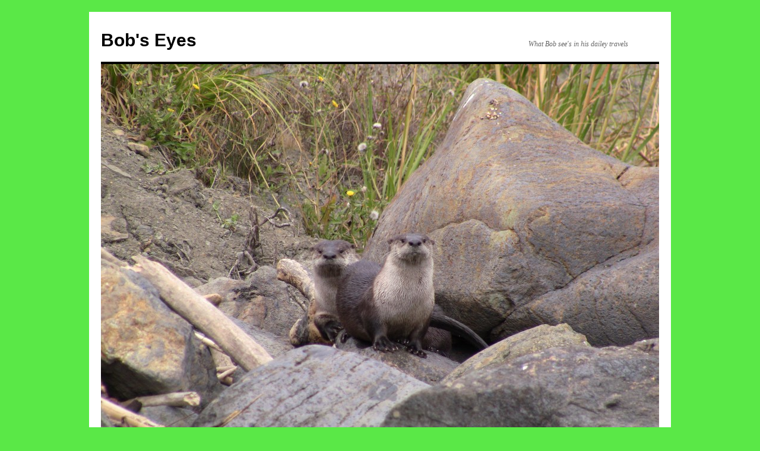

--- FILE ---
content_type: text/html; charset=UTF-8
request_url: https://bobseyes.net/one-little-mistake-cost-me-a-lot-of-time-setting-up-wi-fi-extenders/
body_size: 19579
content:
<!DOCTYPE html>
<html lang="en-US">
<head><style>img.lazy{min-height:1px}</style><link href="https://bobseyes.net/wp-content/plugins/w3-total-cache/pub/js/lazyload.min.js" as="script">
<meta charset="UTF-8" />
<title>
One Little Mistake Cost Me a Lot of Time Setting Up Wi-Fi Extenders - Bob&#039;s EyesBob&#039;s Eyes	</title>
<link rel="profile" href="https://gmpg.org/xfn/11" />
<link rel="stylesheet" type="text/css" media="all" href="https://bobseyes.net/wp-content/themes/twentyten/style.css?ver=20251202" />
<link rel="pingback" href="https://bobseyes.net/xmlrpc.php">
<meta name='robots' content='index, follow, max-image-preview:large, max-snippet:-1, max-video-preview:-1' />

	<!-- This site is optimized with the Yoast SEO plugin v26.8 - https://yoast.com/product/yoast-seo-wordpress/ -->
	<link rel="canonical" href="https://bobseyes.net/one-little-mistake-cost-me-a-lot-of-time-setting-up-wi-fi-extenders/" />
	<meta property="og:locale" content="en_US" />
	<meta property="og:type" content="article" />
	<meta property="og:title" content="One Little Mistake Cost Me a Lot of Time Setting Up Wi-Fi Extenders - Bob&#039;s Eyes" />
	<meta property="og:description" content="Monday July 25, 2022 Guerneville CA.one little mistake One little mistake Yes, it cost me a couple days of extra work getting the Wi-Fi extenders to work for me and my neighbors. The mistake I made was in setting up &hellip; Continue reading &rarr;" />
	<meta property="og:url" content="https://bobseyes.net/one-little-mistake-cost-me-a-lot-of-time-setting-up-wi-fi-extenders/" />
	<meta property="og:site_name" content="Bob&#039;s Eyes" />
	<meta property="article:published_time" content="2022-07-26T03:52:30+00:00" />
	<meta name="author" content="Bob" />
	<meta name="twitter:card" content="summary_large_image" />
	<meta name="twitter:label1" content="Written by" />
	<meta name="twitter:data1" content="Bob" />
	<meta name="twitter:label2" content="Est. reading time" />
	<meta name="twitter:data2" content="3 minutes" />
	<script type="application/ld+json" class="yoast-schema-graph">{"@context":"https://schema.org","@graph":[{"@type":"Article","@id":"https://bobseyes.net/one-little-mistake-cost-me-a-lot-of-time-setting-up-wi-fi-extenders/#article","isPartOf":{"@id":"https://bobseyes.net/one-little-mistake-cost-me-a-lot-of-time-setting-up-wi-fi-extenders/"},"author":{"name":"Bob","@id":"https://bobseyes.net/#/schema/person/1c1cd0b5659d7b36dbe2a78ce96166d6"},"headline":"One Little Mistake Cost Me a Lot of Time Setting Up Wi-Fi Extenders","datePublished":"2022-07-26T03:52:30+00:00","mainEntityOfPage":{"@id":"https://bobseyes.net/one-little-mistake-cost-me-a-lot-of-time-setting-up-wi-fi-extenders/"},"wordCount":528,"publisher":{"@id":"https://bobseyes.net/#/schema/person/1c1cd0b5659d7b36dbe2a78ce96166d6"},"inLanguage":"en-US"},{"@type":"WebPage","@id":"https://bobseyes.net/one-little-mistake-cost-me-a-lot-of-time-setting-up-wi-fi-extenders/","url":"https://bobseyes.net/one-little-mistake-cost-me-a-lot-of-time-setting-up-wi-fi-extenders/","name":"One Little Mistake Cost Me a Lot of Time Setting Up Wi-Fi Extenders - Bob&#039;s Eyes","isPartOf":{"@id":"https://bobseyes.net/#website"},"datePublished":"2022-07-26T03:52:30+00:00","breadcrumb":{"@id":"https://bobseyes.net/one-little-mistake-cost-me-a-lot-of-time-setting-up-wi-fi-extenders/#breadcrumb"},"inLanguage":"en-US","potentialAction":[{"@type":"ReadAction","target":["https://bobseyes.net/one-little-mistake-cost-me-a-lot-of-time-setting-up-wi-fi-extenders/"]}]},{"@type":"BreadcrumbList","@id":"https://bobseyes.net/one-little-mistake-cost-me-a-lot-of-time-setting-up-wi-fi-extenders/#breadcrumb","itemListElement":[{"@type":"ListItem","position":1,"name":"Home","item":"https://bobseyes.net/"},{"@type":"ListItem","position":2,"name":"One Little Mistake Cost Me a Lot of Time Setting Up Wi-Fi Extenders"}]},{"@type":"WebSite","@id":"https://bobseyes.net/#website","url":"https://bobseyes.net/","name":"Bob's Eyes","description":"What Bob see&#039;s in his dailey travels","publisher":{"@id":"https://bobseyes.net/#/schema/person/1c1cd0b5659d7b36dbe2a78ce96166d6"},"potentialAction":[{"@type":"SearchAction","target":{"@type":"EntryPoint","urlTemplate":"https://bobseyes.net/?s={search_term_string}"},"query-input":{"@type":"PropertyValueSpecification","valueRequired":true,"valueName":"search_term_string"}}],"inLanguage":"en-US"},{"@type":["Person","Organization"],"@id":"https://bobseyes.net/#/schema/person/1c1cd0b5659d7b36dbe2a78ce96166d6","name":"Bob","image":{"@type":"ImageObject","inLanguage":"en-US","@id":"https://bobseyes.net/#/schema/person/image/","url":"https://bobseyes.net/wp-content/uploads/2024/02/bokcatshore.jpg","contentUrl":"https://bobseyes.net/wp-content/uploads/2024/02/bokcatshore.jpg","width":1920,"height":1445,"caption":"Bob"},"logo":{"@id":"https://bobseyes.net/#/schema/person/image/"},"url":"https://bobseyes.net/author/kayaker/"}]}</script>
	<!-- / Yoast SEO plugin. -->


<link rel='dns-prefetch' href='//www.googletagmanager.com' />
<link rel="alternate" type="application/rss+xml" title="Bob&#039;s Eyes &raquo; Feed" href="https://bobseyes.net/feed/" />
<link rel="alternate" type="application/rss+xml" title="Bob&#039;s Eyes &raquo; Comments Feed" href="https://bobseyes.net/comments/feed/" />
<link rel="alternate" type="application/rss+xml" title="Bob&#039;s Eyes &raquo; One Little Mistake Cost Me a Lot of Time Setting Up Wi-Fi Extenders Comments Feed" href="https://bobseyes.net/one-little-mistake-cost-me-a-lot-of-time-setting-up-wi-fi-extenders/feed/" />
<link rel="alternate" title="oEmbed (JSON)" type="application/json+oembed" href="https://bobseyes.net/wp-json/oembed/1.0/embed?url=https%3A%2F%2Fbobseyes.net%2Fone-little-mistake-cost-me-a-lot-of-time-setting-up-wi-fi-extenders%2F" />
<link rel="alternate" title="oEmbed (XML)" type="text/xml+oembed" href="https://bobseyes.net/wp-json/oembed/1.0/embed?url=https%3A%2F%2Fbobseyes.net%2Fone-little-mistake-cost-me-a-lot-of-time-setting-up-wi-fi-extenders%2F&#038;format=xml" />
<style id='wp-img-auto-sizes-contain-inline-css' type='text/css'>
img:is([sizes=auto i],[sizes^="auto," i]){contain-intrinsic-size:3000px 1500px}
/*# sourceURL=wp-img-auto-sizes-contain-inline-css */
</style>
<style id='wp-emoji-styles-inline-css' type='text/css'>

	img.wp-smiley, img.emoji {
		display: inline !important;
		border: none !important;
		box-shadow: none !important;
		height: 1em !important;
		width: 1em !important;
		margin: 0 0.07em !important;
		vertical-align: -0.1em !important;
		background: none !important;
		padding: 0 !important;
	}
/*# sourceURL=wp-emoji-styles-inline-css */
</style>
<style id='wp-block-library-inline-css' type='text/css'>
:root{--wp-block-synced-color:#7a00df;--wp-block-synced-color--rgb:122,0,223;--wp-bound-block-color:var(--wp-block-synced-color);--wp-editor-canvas-background:#ddd;--wp-admin-theme-color:#007cba;--wp-admin-theme-color--rgb:0,124,186;--wp-admin-theme-color-darker-10:#006ba1;--wp-admin-theme-color-darker-10--rgb:0,107,160.5;--wp-admin-theme-color-darker-20:#005a87;--wp-admin-theme-color-darker-20--rgb:0,90,135;--wp-admin-border-width-focus:2px}@media (min-resolution:192dpi){:root{--wp-admin-border-width-focus:1.5px}}.wp-element-button{cursor:pointer}:root .has-very-light-gray-background-color{background-color:#eee}:root .has-very-dark-gray-background-color{background-color:#313131}:root .has-very-light-gray-color{color:#eee}:root .has-very-dark-gray-color{color:#313131}:root .has-vivid-green-cyan-to-vivid-cyan-blue-gradient-background{background:linear-gradient(135deg,#00d084,#0693e3)}:root .has-purple-crush-gradient-background{background:linear-gradient(135deg,#34e2e4,#4721fb 50%,#ab1dfe)}:root .has-hazy-dawn-gradient-background{background:linear-gradient(135deg,#faaca8,#dad0ec)}:root .has-subdued-olive-gradient-background{background:linear-gradient(135deg,#fafae1,#67a671)}:root .has-atomic-cream-gradient-background{background:linear-gradient(135deg,#fdd79a,#004a59)}:root .has-nightshade-gradient-background{background:linear-gradient(135deg,#330968,#31cdcf)}:root .has-midnight-gradient-background{background:linear-gradient(135deg,#020381,#2874fc)}:root{--wp--preset--font-size--normal:16px;--wp--preset--font-size--huge:42px}.has-regular-font-size{font-size:1em}.has-larger-font-size{font-size:2.625em}.has-normal-font-size{font-size:var(--wp--preset--font-size--normal)}.has-huge-font-size{font-size:var(--wp--preset--font-size--huge)}.has-text-align-center{text-align:center}.has-text-align-left{text-align:left}.has-text-align-right{text-align:right}.has-fit-text{white-space:nowrap!important}#end-resizable-editor-section{display:none}.aligncenter{clear:both}.items-justified-left{justify-content:flex-start}.items-justified-center{justify-content:center}.items-justified-right{justify-content:flex-end}.items-justified-space-between{justify-content:space-between}.screen-reader-text{border:0;clip-path:inset(50%);height:1px;margin:-1px;overflow:hidden;padding:0;position:absolute;width:1px;word-wrap:normal!important}.screen-reader-text:focus{background-color:#ddd;clip-path:none;color:#444;display:block;font-size:1em;height:auto;left:5px;line-height:normal;padding:15px 23px 14px;text-decoration:none;top:5px;width:auto;z-index:100000}html :where(.has-border-color){border-style:solid}html :where([style*=border-top-color]){border-top-style:solid}html :where([style*=border-right-color]){border-right-style:solid}html :where([style*=border-bottom-color]){border-bottom-style:solid}html :where([style*=border-left-color]){border-left-style:solid}html :where([style*=border-width]){border-style:solid}html :where([style*=border-top-width]){border-top-style:solid}html :where([style*=border-right-width]){border-right-style:solid}html :where([style*=border-bottom-width]){border-bottom-style:solid}html :where([style*=border-left-width]){border-left-style:solid}html :where(img[class*=wp-image-]){height:auto;max-width:100%}:where(figure){margin:0 0 1em}html :where(.is-position-sticky){--wp-admin--admin-bar--position-offset:var(--wp-admin--admin-bar--height,0px)}@media screen and (max-width:600px){html :where(.is-position-sticky){--wp-admin--admin-bar--position-offset:0px}}

/*# sourceURL=wp-block-library-inline-css */
</style><style id='global-styles-inline-css' type='text/css'>
:root{--wp--preset--aspect-ratio--square: 1;--wp--preset--aspect-ratio--4-3: 4/3;--wp--preset--aspect-ratio--3-4: 3/4;--wp--preset--aspect-ratio--3-2: 3/2;--wp--preset--aspect-ratio--2-3: 2/3;--wp--preset--aspect-ratio--16-9: 16/9;--wp--preset--aspect-ratio--9-16: 9/16;--wp--preset--color--black: #000;--wp--preset--color--cyan-bluish-gray: #abb8c3;--wp--preset--color--white: #fff;--wp--preset--color--pale-pink: #f78da7;--wp--preset--color--vivid-red: #cf2e2e;--wp--preset--color--luminous-vivid-orange: #ff6900;--wp--preset--color--luminous-vivid-amber: #fcb900;--wp--preset--color--light-green-cyan: #7bdcb5;--wp--preset--color--vivid-green-cyan: #00d084;--wp--preset--color--pale-cyan-blue: #8ed1fc;--wp--preset--color--vivid-cyan-blue: #0693e3;--wp--preset--color--vivid-purple: #9b51e0;--wp--preset--color--blue: #0066cc;--wp--preset--color--medium-gray: #666;--wp--preset--color--light-gray: #f1f1f1;--wp--preset--gradient--vivid-cyan-blue-to-vivid-purple: linear-gradient(135deg,rgb(6,147,227) 0%,rgb(155,81,224) 100%);--wp--preset--gradient--light-green-cyan-to-vivid-green-cyan: linear-gradient(135deg,rgb(122,220,180) 0%,rgb(0,208,130) 100%);--wp--preset--gradient--luminous-vivid-amber-to-luminous-vivid-orange: linear-gradient(135deg,rgb(252,185,0) 0%,rgb(255,105,0) 100%);--wp--preset--gradient--luminous-vivid-orange-to-vivid-red: linear-gradient(135deg,rgb(255,105,0) 0%,rgb(207,46,46) 100%);--wp--preset--gradient--very-light-gray-to-cyan-bluish-gray: linear-gradient(135deg,rgb(238,238,238) 0%,rgb(169,184,195) 100%);--wp--preset--gradient--cool-to-warm-spectrum: linear-gradient(135deg,rgb(74,234,220) 0%,rgb(151,120,209) 20%,rgb(207,42,186) 40%,rgb(238,44,130) 60%,rgb(251,105,98) 80%,rgb(254,248,76) 100%);--wp--preset--gradient--blush-light-purple: linear-gradient(135deg,rgb(255,206,236) 0%,rgb(152,150,240) 100%);--wp--preset--gradient--blush-bordeaux: linear-gradient(135deg,rgb(254,205,165) 0%,rgb(254,45,45) 50%,rgb(107,0,62) 100%);--wp--preset--gradient--luminous-dusk: linear-gradient(135deg,rgb(255,203,112) 0%,rgb(199,81,192) 50%,rgb(65,88,208) 100%);--wp--preset--gradient--pale-ocean: linear-gradient(135deg,rgb(255,245,203) 0%,rgb(182,227,212) 50%,rgb(51,167,181) 100%);--wp--preset--gradient--electric-grass: linear-gradient(135deg,rgb(202,248,128) 0%,rgb(113,206,126) 100%);--wp--preset--gradient--midnight: linear-gradient(135deg,rgb(2,3,129) 0%,rgb(40,116,252) 100%);--wp--preset--font-size--small: 13px;--wp--preset--font-size--medium: 20px;--wp--preset--font-size--large: 36px;--wp--preset--font-size--x-large: 42px;--wp--preset--spacing--20: 0.44rem;--wp--preset--spacing--30: 0.67rem;--wp--preset--spacing--40: 1rem;--wp--preset--spacing--50: 1.5rem;--wp--preset--spacing--60: 2.25rem;--wp--preset--spacing--70: 3.38rem;--wp--preset--spacing--80: 5.06rem;--wp--preset--shadow--natural: 6px 6px 9px rgba(0, 0, 0, 0.2);--wp--preset--shadow--deep: 12px 12px 50px rgba(0, 0, 0, 0.4);--wp--preset--shadow--sharp: 6px 6px 0px rgba(0, 0, 0, 0.2);--wp--preset--shadow--outlined: 6px 6px 0px -3px rgb(255, 255, 255), 6px 6px rgb(0, 0, 0);--wp--preset--shadow--crisp: 6px 6px 0px rgb(0, 0, 0);}:where(.is-layout-flex){gap: 0.5em;}:where(.is-layout-grid){gap: 0.5em;}body .is-layout-flex{display: flex;}.is-layout-flex{flex-wrap: wrap;align-items: center;}.is-layout-flex > :is(*, div){margin: 0;}body .is-layout-grid{display: grid;}.is-layout-grid > :is(*, div){margin: 0;}:where(.wp-block-columns.is-layout-flex){gap: 2em;}:where(.wp-block-columns.is-layout-grid){gap: 2em;}:where(.wp-block-post-template.is-layout-flex){gap: 1.25em;}:where(.wp-block-post-template.is-layout-grid){gap: 1.25em;}.has-black-color{color: var(--wp--preset--color--black) !important;}.has-cyan-bluish-gray-color{color: var(--wp--preset--color--cyan-bluish-gray) !important;}.has-white-color{color: var(--wp--preset--color--white) !important;}.has-pale-pink-color{color: var(--wp--preset--color--pale-pink) !important;}.has-vivid-red-color{color: var(--wp--preset--color--vivid-red) !important;}.has-luminous-vivid-orange-color{color: var(--wp--preset--color--luminous-vivid-orange) !important;}.has-luminous-vivid-amber-color{color: var(--wp--preset--color--luminous-vivid-amber) !important;}.has-light-green-cyan-color{color: var(--wp--preset--color--light-green-cyan) !important;}.has-vivid-green-cyan-color{color: var(--wp--preset--color--vivid-green-cyan) !important;}.has-pale-cyan-blue-color{color: var(--wp--preset--color--pale-cyan-blue) !important;}.has-vivid-cyan-blue-color{color: var(--wp--preset--color--vivid-cyan-blue) !important;}.has-vivid-purple-color{color: var(--wp--preset--color--vivid-purple) !important;}.has-black-background-color{background-color: var(--wp--preset--color--black) !important;}.has-cyan-bluish-gray-background-color{background-color: var(--wp--preset--color--cyan-bluish-gray) !important;}.has-white-background-color{background-color: var(--wp--preset--color--white) !important;}.has-pale-pink-background-color{background-color: var(--wp--preset--color--pale-pink) !important;}.has-vivid-red-background-color{background-color: var(--wp--preset--color--vivid-red) !important;}.has-luminous-vivid-orange-background-color{background-color: var(--wp--preset--color--luminous-vivid-orange) !important;}.has-luminous-vivid-amber-background-color{background-color: var(--wp--preset--color--luminous-vivid-amber) !important;}.has-light-green-cyan-background-color{background-color: var(--wp--preset--color--light-green-cyan) !important;}.has-vivid-green-cyan-background-color{background-color: var(--wp--preset--color--vivid-green-cyan) !important;}.has-pale-cyan-blue-background-color{background-color: var(--wp--preset--color--pale-cyan-blue) !important;}.has-vivid-cyan-blue-background-color{background-color: var(--wp--preset--color--vivid-cyan-blue) !important;}.has-vivid-purple-background-color{background-color: var(--wp--preset--color--vivid-purple) !important;}.has-black-border-color{border-color: var(--wp--preset--color--black) !important;}.has-cyan-bluish-gray-border-color{border-color: var(--wp--preset--color--cyan-bluish-gray) !important;}.has-white-border-color{border-color: var(--wp--preset--color--white) !important;}.has-pale-pink-border-color{border-color: var(--wp--preset--color--pale-pink) !important;}.has-vivid-red-border-color{border-color: var(--wp--preset--color--vivid-red) !important;}.has-luminous-vivid-orange-border-color{border-color: var(--wp--preset--color--luminous-vivid-orange) !important;}.has-luminous-vivid-amber-border-color{border-color: var(--wp--preset--color--luminous-vivid-amber) !important;}.has-light-green-cyan-border-color{border-color: var(--wp--preset--color--light-green-cyan) !important;}.has-vivid-green-cyan-border-color{border-color: var(--wp--preset--color--vivid-green-cyan) !important;}.has-pale-cyan-blue-border-color{border-color: var(--wp--preset--color--pale-cyan-blue) !important;}.has-vivid-cyan-blue-border-color{border-color: var(--wp--preset--color--vivid-cyan-blue) !important;}.has-vivid-purple-border-color{border-color: var(--wp--preset--color--vivid-purple) !important;}.has-vivid-cyan-blue-to-vivid-purple-gradient-background{background: var(--wp--preset--gradient--vivid-cyan-blue-to-vivid-purple) !important;}.has-light-green-cyan-to-vivid-green-cyan-gradient-background{background: var(--wp--preset--gradient--light-green-cyan-to-vivid-green-cyan) !important;}.has-luminous-vivid-amber-to-luminous-vivid-orange-gradient-background{background: var(--wp--preset--gradient--luminous-vivid-amber-to-luminous-vivid-orange) !important;}.has-luminous-vivid-orange-to-vivid-red-gradient-background{background: var(--wp--preset--gradient--luminous-vivid-orange-to-vivid-red) !important;}.has-very-light-gray-to-cyan-bluish-gray-gradient-background{background: var(--wp--preset--gradient--very-light-gray-to-cyan-bluish-gray) !important;}.has-cool-to-warm-spectrum-gradient-background{background: var(--wp--preset--gradient--cool-to-warm-spectrum) !important;}.has-blush-light-purple-gradient-background{background: var(--wp--preset--gradient--blush-light-purple) !important;}.has-blush-bordeaux-gradient-background{background: var(--wp--preset--gradient--blush-bordeaux) !important;}.has-luminous-dusk-gradient-background{background: var(--wp--preset--gradient--luminous-dusk) !important;}.has-pale-ocean-gradient-background{background: var(--wp--preset--gradient--pale-ocean) !important;}.has-electric-grass-gradient-background{background: var(--wp--preset--gradient--electric-grass) !important;}.has-midnight-gradient-background{background: var(--wp--preset--gradient--midnight) !important;}.has-small-font-size{font-size: var(--wp--preset--font-size--small) !important;}.has-medium-font-size{font-size: var(--wp--preset--font-size--medium) !important;}.has-large-font-size{font-size: var(--wp--preset--font-size--large) !important;}.has-x-large-font-size{font-size: var(--wp--preset--font-size--x-large) !important;}
/*# sourceURL=global-styles-inline-css */
</style>

<style id='classic-theme-styles-inline-css' type='text/css'>
/*! This file is auto-generated */
.wp-block-button__link{color:#fff;background-color:#32373c;border-radius:9999px;box-shadow:none;text-decoration:none;padding:calc(.667em + 2px) calc(1.333em + 2px);font-size:1.125em}.wp-block-file__button{background:#32373c;color:#fff;text-decoration:none}
/*# sourceURL=/wp-includes/css/classic-themes.min.css */
</style>
<link rel='stylesheet' id='owl.carousel.css-css' href='https://bobseyes.net/wp-content/plugins/relevant/css/owl.carousel.css?ver=1.4.5' type='text/css' media='all' />
<link rel='stylesheet' id='owl.theme.default.css-css' href='https://bobseyes.net/wp-content/plugins/relevant/css/owl.theme.default.css?ver=1.4.5' type='text/css' media='all' />
<link rel='stylesheet' id='dashicons-css' href='https://bobseyes.net/wp-includes/css/dashicons.min.css?ver=6.9' type='text/css' media='all' />
<link rel='stylesheet' id='rltdpstsplgn_stylesheet-css' href='https://bobseyes.net/wp-content/plugins/relevant/css/style.css?ver=1.4.5' type='text/css' media='all' />
<style id='rltdpstsplgn_stylesheet-inline-css' type='text/css'>

			.rltdpstsplgn-featured-post-block {
				background-color: #f3f3f3;
				width: 100%;
			}
			.rltdpstsplgn-featured-post-block article {
				background-color: #f3f3f3;
				width: 960px;
			}
			.rltdpstsplgn-featured-posts .rltdpstsplgn_posts_title a {
				color: #777b7e !important;
			}
			.rltdpstsplgn-featured-posts .entry-content {
				color: #777b7e !important;
			}
			.rltdpstsplgn-featured-posts .entry-content .more-link {
				color: #777b7e!important;
			}
/*# sourceURL=rltdpstsplgn_stylesheet-inline-css */
</style>
<link rel='stylesheet' id='ewd-ulb-main-css' href='https://bobseyes.net/wp-content/plugins/ultimate-lightbox/assets/css/ewd-ulb-main.css?ver=6.9' type='text/css' media='all' />
<link rel='stylesheet' id='ewd-ulb-twentytwenty-css' href='https://bobseyes.net/wp-content/plugins/ultimate-lightbox/assets/css/twentytwenty.css?ver=6.9' type='text/css' media='all' />
<link rel='stylesheet' id='crp-style-rounded-thumbs-css' href='https://bobseyes.net/wp-content/plugins/contextual-related-posts/css/rounded-thumbs.min.css?ver=4.1.0' type='text/css' media='all' />
<style id='crp-style-rounded-thumbs-inline-css' type='text/css'>

			.crp_related.crp-rounded-thumbs a {
				width: 150px;
                height: 150px;
				text-decoration: none;
			}
			.crp_related.crp-rounded-thumbs img {
				max-width: 150px;
				margin: auto;
			}
			.crp_related.crp-rounded-thumbs .crp_title {
				width: 100%;
			}
			
/*# sourceURL=crp-style-rounded-thumbs-inline-css */
</style>
<link rel='stylesheet' id='twentyten-block-style-css' href='https://bobseyes.net/wp-content/themes/twentyten/blocks.css?ver=20250220' type='text/css' media='all' />
<script type="text/javascript" src="https://bobseyes.net/wp-includes/js/jquery/jquery.min.js?ver=3.7.1" id="jquery-core-js"></script>
<script type="text/javascript" src="https://bobseyes.net/wp-includes/js/jquery/jquery-migrate.min.js?ver=3.4.1" id="jquery-migrate-js"></script>
<script type="text/javascript" id="ewd-ulb-js-extra">
/* <![CDATA[ */
var ewd_ulb_php_add_data = {"add_lightbox":"[\"all_images\"]","image_class_list":"","image_selector_list":"","min_height":"","min_width":"","overlay_text_source":""};
//# sourceURL=ewd-ulb-js-extra
/* ]]> */
</script>
<script type="text/javascript" src="https://bobseyes.net/wp-content/plugins/ultimate-lightbox/assets/js/ewd-ulb.js?ver=1.1.10" id="ewd-ulb-js"></script>
<script type="text/javascript" src="https://bobseyes.net/wp-content/plugins/ultimate-lightbox/assets/js/jquery.event.move.js?ver=1" id="event-move-js"></script>
<script type="text/javascript" src="https://bobseyes.net/wp-content/plugins/ultimate-lightbox/assets/js/jquery.twentytwenty.js?ver=1" id="twenty-twenty-js"></script>
<script type="text/javascript" id="ultimate-lightbox-js-extra">
/* <![CDATA[ */
var ewd_ulb_php_data = {"custom_css":"","styling_options":"\u003Cstyle\u003E.ewd-ulb-slide-overlay { display: none !important; }\u003C/style\u003E","background_close":"1","gallery_loop":"1","show_thumbnails":"","show_thumbnail_toggle":"","show_progress_bar":"","autoplay":"","autoplay_interval":"","transition_class":"ewd-ulb-no-transition","hide_elements":[],"controls":{"top_right_controls":["exit"],"top_left_controls":["autoplay","zoom"],"bottom_right_controls":["slide_counter"],"bottom_left_controls":[]},"ulb_arrow":"k","ulb_icon_set":"","curtain_slide":null,"mousewheel_navigation":"1","lightbox_class":"","lightbox_background_class":""};
//# sourceURL=ultimate-lightbox-js-extra
/* ]]> */
</script>
<script type="text/javascript" src="https://bobseyes.net/wp-content/plugins/ultimate-lightbox/assets/js/ultimate-lightbox.js?ver=1.1.10" id="ultimate-lightbox-js"></script>
<script type="text/javascript" src="https://bobseyes.net/wp-content/plugins/ultimate-lightbox/assets/js/jquery.mousewheel.min.js?ver=1" id="jquery.mousewheel.min-js"></script>
<script type="text/javascript" src="https://www.googletagmanager.com/gtag/js?id&amp;ver=6.9" id="wk-analytics-script-js"></script>
<script type="text/javascript" id="wk-analytics-script-js-after">
/* <![CDATA[ */
function shouldTrack(){
var trackLoggedIn = false;
var loggedIn = false;
if(!loggedIn){
return true;
} else if( trackLoggedIn ) {
return true;
}
return false;
}
function hasWKGoogleAnalyticsCookie() {
return (new RegExp('wp_wk_ga_untrack_' + document.location.hostname)).test(document.cookie);
}
if (!hasWKGoogleAnalyticsCookie() && shouldTrack()) {
//Google Analytics
window.dataLayer = window.dataLayer || [];
function gtag(){dataLayer.push(arguments);}
gtag('js', new Date());
gtag('config', '', { 'anonymize_ip': true });
}

//# sourceURL=wk-analytics-script-js-after
/* ]]> */
</script>

<!-- Google tag (gtag.js) snippet added by Site Kit -->
<!-- Google Analytics snippet added by Site Kit -->
<script type="text/javascript" src="https://www.googletagmanager.com/gtag/js?id=G-FV0DQSJ4XQ" id="google_gtagjs-js" async></script>
<script type="text/javascript" id="google_gtagjs-js-after">
/* <![CDATA[ */
window.dataLayer = window.dataLayer || [];function gtag(){dataLayer.push(arguments);}
gtag("set","linker",{"domains":["bobseyes.net"]});
gtag("js", new Date());
gtag("set", "developer_id.dZTNiMT", true);
gtag("config", "G-FV0DQSJ4XQ", {"googlesitekit_post_type":"post","googlesitekit_post_categories":"Uncategorized","googlesitekit_post_date":"20220725"});
//# sourceURL=google_gtagjs-js-after
/* ]]> */
</script>
<link rel="https://api.w.org/" href="https://bobseyes.net/wp-json/" /><link rel="alternate" title="JSON" type="application/json" href="https://bobseyes.net/wp-json/wp/v2/posts/82644" /><link rel="EditURI" type="application/rsd+xml" title="RSD" href="https://bobseyes.net/xmlrpc.php?rsd" />
<meta name="generator" content="WordPress 6.9" />
<link rel='shortlink' href='https://bobseyes.net/?p=82644' />
<meta name="generator" content="Site Kit by Google 1.170.0" />		<script type="text/javascript">
			var _statcounter = _statcounter || [];
			_statcounter.push({"tags": {"author": "Bob"}});
		</script>
		    
    <script type="text/javascript">
        var ajaxurl = 'https://bobseyes.net/wp-admin/admin-ajax.php';
    </script>
<style data-context="foundation-flickity-css">/*! Flickity v2.0.2
http://flickity.metafizzy.co
---------------------------------------------- */.flickity-enabled{position:relative}.flickity-enabled:focus{outline:0}.flickity-viewport{overflow:hidden;position:relative;height:100%}.flickity-slider{position:absolute;width:100%;height:100%}.flickity-enabled.is-draggable{-webkit-tap-highlight-color:transparent;tap-highlight-color:transparent;-webkit-user-select:none;-moz-user-select:none;-ms-user-select:none;user-select:none}.flickity-enabled.is-draggable .flickity-viewport{cursor:move;cursor:-webkit-grab;cursor:grab}.flickity-enabled.is-draggable .flickity-viewport.is-pointer-down{cursor:-webkit-grabbing;cursor:grabbing}.flickity-prev-next-button{position:absolute;top:50%;width:44px;height:44px;border:none;border-radius:50%;background:#fff;background:hsla(0,0%,100%,.75);cursor:pointer;-webkit-transform:translateY(-50%);transform:translateY(-50%)}.flickity-prev-next-button:hover{background:#fff}.flickity-prev-next-button:focus{outline:0;box-shadow:0 0 0 5px #09f}.flickity-prev-next-button:active{opacity:.6}.flickity-prev-next-button.previous{left:10px}.flickity-prev-next-button.next{right:10px}.flickity-rtl .flickity-prev-next-button.previous{left:auto;right:10px}.flickity-rtl .flickity-prev-next-button.next{right:auto;left:10px}.flickity-prev-next-button:disabled{opacity:.3;cursor:auto}.flickity-prev-next-button svg{position:absolute;left:20%;top:20%;width:60%;height:60%}.flickity-prev-next-button .arrow{fill:#333}.flickity-page-dots{position:absolute;width:100%;bottom:-25px;padding:0;margin:0;list-style:none;text-align:center;line-height:1}.flickity-rtl .flickity-page-dots{direction:rtl}.flickity-page-dots .dot{display:inline-block;width:10px;height:10px;margin:0 8px;background:#333;border-radius:50%;opacity:.25;cursor:pointer}.flickity-page-dots .dot.is-selected{opacity:1}</style><style data-context="foundation-slideout-css">.slideout-menu{position:fixed;left:0;top:0;bottom:0;right:auto;z-index:0;width:256px;overflow-y:auto;-webkit-overflow-scrolling:touch;display:none}.slideout-menu.pushit-right{left:auto;right:0}.slideout-panel{position:relative;z-index:1;will-change:transform}.slideout-open,.slideout-open .slideout-panel,.slideout-open body{overflow:hidden}.slideout-open .slideout-menu{display:block}.pushit{display:none}</style><noscript><style>.lazyload[data-src]{display:none !important;}</style></noscript><style>.lazyload{background-image:none !important;}.lazyload:before{background-image:none !important;}</style><style type="text/css" id="custom-background-css">
body.custom-background { background-color: #5ae847; }
</style>
	
<!-- Google Tag Manager snippet added by Site Kit -->
<script type="text/javascript">
/* <![CDATA[ */

			( function( w, d, s, l, i ) {
				w[l] = w[l] || [];
				w[l].push( {'gtm.start': new Date().getTime(), event: 'gtm.js'} );
				var f = d.getElementsByTagName( s )[0],
					j = d.createElement( s ), dl = l != 'dataLayer' ? '&l=' + l : '';
				j.async = true;
				j.src = 'https://www.googletagmanager.com/gtm.js?id=' + i + dl;
				f.parentNode.insertBefore( j, f );
			} )( window, document, 'script', 'dataLayer', 'GTM-TJ7T5KP' );
			
/* ]]> */
</script>

<!-- End Google Tag Manager snippet added by Site Kit -->
<style>.ios7.web-app-mode.has-fixed header{ background-color: rgba(3,122,221,.88);}</style>				<style type="text/css" id="c4wp-checkout-css">
					.woocommerce-checkout .c4wp_captcha_field {
						margin-bottom: 10px;
						margin-top: 15px;
						position: relative;
						display: inline-block;
					}
				</style>
							<style type="text/css" id="c4wp-v3-lp-form-css">
				.login #login, .login #lostpasswordform {
					min-width: 350px !important;
				}
				.wpforms-field-c4wp iframe {
					width: 100% !important;
				}
			</style>
			</head>

<body class="wp-singular post-template-default single single-post postid-82644 single-format-standard custom-background wp-theme-twentyten rltdpstsplgn_twentyten">
		<!-- Google Tag Manager (noscript) snippet added by Site Kit -->
		<noscript>
			<iframe src="https://www.googletagmanager.com/ns.html?id=GTM-TJ7T5KP" height="0" width="0" style="display:none;visibility:hidden"></iframe>
		</noscript>
		<!-- End Google Tag Manager (noscript) snippet added by Site Kit -->
		<div id="wrapper" class="hfeed">
		<a href="#content" class="screen-reader-text skip-link">Skip to content</a>
	<div id="header">
		<div id="masthead">
			<div id="branding" role="banner">
									<div id="site-title">
						<span>
							<a href="https://bobseyes.net/" rel="home" >Bob&#039;s Eyes</a>
						</span>
					</div>
										<div id="site-description">What Bob see&#039;s in his dailey travels</div>
					<img src="[data-uri]" width="940" height="707" alt="Bob&#039;s Eyes"   decoding="async" fetchpriority="high" data-src="https://bobseyes.net/wp-content/uploads/2013/04/cropped-ottersrocks.jpg" data-srcset="https://bobseyes.net/wp-content/uploads/2013/04/cropped-ottersrocks.jpg 940w, https://bobseyes.net/wp-content/uploads/2013/04/cropped-ottersrocks-150x112.jpg 150w, https://bobseyes.net/wp-content/uploads/2013/04/cropped-ottersrocks-520x391.jpg 520w" data-sizes="auto" class="lazyload" data-eio-rwidth="940" data-eio-rheight="707" /><noscript><img class="lazy" src="data:image/svg+xml,%3Csvg%20xmlns='http://www.w3.org/2000/svg'%20viewBox='0%200%20940%20707'%3E%3C/svg%3E" data-src="https://bobseyes.net/wp-content/uploads/2013/04/cropped-ottersrocks.jpg" width="940" height="707" alt="Bob&#039;s Eyes" data-srcset="https://bobseyes.net/wp-content/uploads/2013/04/cropped-ottersrocks.jpg 940w, https://bobseyes.net/wp-content/uploads/2013/04/cropped-ottersrocks-150x112.jpg 150w, https://bobseyes.net/wp-content/uploads/2013/04/cropped-ottersrocks-520x391.jpg 520w" data-sizes="(max-width: 940px) 100vw, 940px" decoding="async" fetchpriority="high" data-eio="l" /></noscript>			</div><!-- #branding -->

			<div id="access" role="navigation">
				<div class="menu"><ul>
<li ><a href="https://bobseyes.net/">Home</a></li><li class="page_item page-item-2"><a href="https://bobseyes.net/about/">About</a></li>
<li class="page_item page-item-393 page_item_has_children"><a href="https://bobseyes.net/corn-intolerance-or-allergic-what-does-it-matter/">Corn Intolerance or Allergic? What does it Matter?</a>
<ul class='children'>
	<li class="page_item page-item-4475"><a href="https://bobseyes.net/corn-intolerance-or-allergic-what-does-it-matter/the-gmo-corn-problem-or-just-the-corn-problem/">The GMO Corn Problem or Just the Corn Problem?</a></li>
</ul>
</li>
<li class="page_item page-item-49435"><a href="https://bobseyes.net/how-my-food-elimination-diet-works/">How My Food Elimination Diet Works</a></li>
</ul></div>
			</div><!-- #access -->
		</div><!-- #masthead -->
	</div><!-- #header -->

	<div id="main">

		<div id="container">
			<div id="content" role="main">

			

				<div id="nav-above" class="navigation">
					<div class="nav-previous"><a href="https://bobseyes.net/armstrong-valley-farms-new-roadside-stand/" rel="prev"><span class="meta-nav">&larr;</span> Armstrong Valley Farm&rsquo;s New Roadside Stand</a></div>
					<div class="nav-next"><a href="https://bobseyes.net/the-chickens-automatic-gate-opener-construction-project/" rel="next">The Chicken&rsquo;s Automatic Gate Opener Construction Project <span class="meta-nav">&rarr;</span></a></div>
				</div><!-- #nav-above -->

				<div id="post-82644" class="post-82644 post type-post status-publish format-standard hentry category-uncategorized">
					<h1 class="entry-title">One Little Mistake Cost Me a Lot of Time Setting Up Wi-Fi Extenders</h1>

					<div class="entry-meta">
						<span class="meta-prep meta-prep-author">Posted on</span> <a href="https://bobseyes.net/one-little-mistake-cost-me-a-lot-of-time-setting-up-wi-fi-extenders/" title="8:52 pm" rel="bookmark"><span class="entry-date">July 25, 2022</span></a> <span class="meta-sep">by</span> <span class="author vcard"><a class="url fn n" href="https://bobseyes.net/author/kayaker/" title="View all posts by Bob">Bob</a></span>					</div><!-- .entry-meta -->

					<div class="entry-content">
						<h3>Monday July 25, 2022 Guerneville CA.one little mistake</h3>
<h2>One little mistake</h2>
<p>Yes, it cost me a couple days of extra work getting the Wi-Fi extenders to work for me and my neighbors.</p>
<p>The mistake I made was in setting up one extender, I was working on the 4G channel and the name and password of the thing failed to work so I thought I had the wrong name and password. then it asked for the security key instead of the name and password which confused things some more. If they’d asked for the name and password I likely wouldn’t have gotten so mixed up. That confused things which made me think I had the wrong stuff to set things up. </p>
<h2>The problem</h2>
<p>The problem was the 4G channel was defective. That’s what might happen when you use some older equipment that was just sitting around.</p>
<p>I’m also not used to setting up Comcast cable equipment so that also induced some more confusion.</p>
<p>Today, I was determined to try some of the stuff I’d learned doing research on setting up Comcast stuff.</p>
<p>So, first thing I packed my laptop and extenders over to my brother’s place and tried again to no avail. They have a button on the router and the extender that one is supposed to just push and it all gets set up.,,,,,,,,,,,But. I tried that on both extenders and it didn’t work. So much for automatic.</p>
<h2>Success</h2>
<p>I was about to give up and do some more research and gave it one more try. I was setting up the&nbsp; 5G channel, when it asked for the security key, I decided maybe it wanted the password to hook to the network and typed it in and it worked. Finally. I tried to hook up the 4G Channel and that’s when I discovered that channel wouldn’t work.</p>
<h2>Improving the neighborhood coverage</h2>
<p>I was using my cell phone to check the signal of the Wi-Fi around the neighborhood the other day, but today, the darn phone wouldn’t start.</p>
<p>Looks like I need to buy another cell phone.</p>
<p>I thought maybe I could use the laptop to do the same thing if I could find a program to work so I looked around and found a couple of them. One worked real good and would show all the available Wi-Fi networks in the area and how strong they were.</p>
<p>That meant I walked all around the neighborhood several times to check the signal. I found that I could improve things a bit by moving the extenders around a bit to avoid trees and stuff that got in the way.</p>
<p>After some moving stuff around a bit I was able to get a good signal into my house and also over at my other neighbors, so all is good for now.</p>
<p>I think I can improve things a bit more with some more work, but for now, I’ve had enough. :O)</p>
<p>With all that running around I got a lot of good exercise today.</p>
<p>Nice day.</p>
<div class="rltdpstsplgn-featured-post-block"></div><div class="crp_related     crp-rounded-thumbs"><h2>Related Posts:</h2><ul><li><a href="https://bobseyes.net/took-a-couple-lazy-days-off/"     class="crp_link post-97614"><figure><img  width="150" height="150"  src="[data-uri]" class="crp_default_thumb crp_thumb crp_thumbnail lazyload" alt="Took a Couple Lazy Days Off" title="Took a Couple Lazy Days Off" data-src="https://bobseyes.net/wp-content/plugins/contextual-related-posts/default.png" decoding="async" data-eio-rwidth="150" data-eio-rheight="150" /><noscript><img  width="150" height="150"  src="data:image/svg+xml,%3Csvg%20xmlns='http://www.w3.org/2000/svg'%20viewBox='0%200%20150%20150'%3E%3C/svg%3E" data-src="https://bobseyes.net/wp-content/plugins/contextual-related-posts/default.png" class="crp_default_thumb crp_thumb crp_thumbnail lazy" alt="Took a Couple Lazy Days Off" title="Took a Couple Lazy Days Off" data-eio="l" /></noscript></figure><span class="crp_title">Took a Couple Lazy Days Off</span></a></li><li><a href="https://bobseyes.net/van-registration-troubles-and-shopping/"     class="crp_link post-79339"><figure><img  width="150" height="150"  src="[data-uri]" class="crp_default_thumb crp_thumb crp_thumbnail lazyload" alt="Van Registration Troubles and Shopping" title="Van Registration Troubles and Shopping" data-src="https://bobseyes.net/wp-content/plugins/contextual-related-posts/default.png" decoding="async" data-eio-rwidth="150" data-eio-rheight="150" /><noscript><img  width="150" height="150"  src="data:image/svg+xml,%3Csvg%20xmlns='http://www.w3.org/2000/svg'%20viewBox='0%200%20150%20150'%3E%3C/svg%3E" data-src="https://bobseyes.net/wp-content/plugins/contextual-related-posts/default.png" class="crp_default_thumb crp_thumb crp_thumbnail lazy" alt="Van Registration Troubles and Shopping" title="Van Registration Troubles and Shopping" data-eio="l" /></noscript></figure><span class="crp_title">Van Registration Troubles and Shopping</span></a></li><li><a href="https://bobseyes.net/almost-scammed-squirrel-wins-and-the-new-rat-station/"     class="crp_link post-85911"><figure><img width="150" height="93" src="[data-uri]" class="crp_firstcorrect crp_thumb crp_thumbnail lazyload" alt="rats15_thumb.jpg" style="" title="Almost Scammed, Squirrel Wins, and the New Rat Station" data-src="https://bobseyes.net/wp-content/uploads/2022/12/rats15_thumb.jpg" decoding="async" data-eio-rwidth="636" data-eio-rheight="395" /><noscript><img width="150" height="93" src="data:image/svg+xml,%3Csvg%20xmlns='http://www.w3.org/2000/svg'%20viewBox='0%200%20150%2093'%3E%3C/svg%3E" data-src="https://bobseyes.net/wp-content/uploads/2022/12/rats15_thumb.jpg" class="crp_firstcorrect crp_thumb crp_thumbnail lazy" alt="rats15_thumb.jpg" style="" title="Almost Scammed, Squirrel Wins, and the New Rat Station" data-eio="l" /></noscript></figure><span class="crp_title">Almost Scammed, Squirrel Wins, and the New Rat Station</span></a></li><li><a href="https://bobseyes.net/i-got-phone-scammed-twice-before-i-purchased-a-newer-phone/"     class="crp_link post-88961"><figure><img  width="150" height="150"  src="[data-uri]" class="crp_default_thumb crp_thumb crp_thumbnail lazyload" alt="I Got Phone Scammed Twice, Before I Purchased a Newer Phone" title="I Got Phone Scammed Twice, Before I Purchased a Newer Phone" data-src="https://bobseyes.net/wp-content/plugins/contextual-related-posts/default.png" decoding="async" data-eio-rwidth="150" data-eio-rheight="150" /><noscript><img  width="150" height="150"  src="data:image/svg+xml,%3Csvg%20xmlns='http://www.w3.org/2000/svg'%20viewBox='0%200%20150%20150'%3E%3C/svg%3E" data-src="https://bobseyes.net/wp-content/plugins/contextual-related-posts/default.png" class="crp_default_thumb crp_thumb crp_thumbnail lazy" alt="I Got Phone Scammed Twice, Before I Purchased a Newer Phone" title="I Got Phone Scammed Twice, Before I Purchased a Newer Phone" data-eio="l" /></noscript></figure><span class="crp_title">I Got Phone Scammed Twice, Before I Purchased a Newer Phone</span></a></li><li><a href="https://bobseyes.net/rain-today-so-installed-video-software-and-did-some-house-cleaning/"     class="crp_link post-16118"><figure><img  width="150" height="150"  src="[data-uri]" class="crp_default_thumb crp_thumb crp_thumbnail lazyload" alt="Rain Today, So Installed Video Software and Did Some House Cleaning" title="Rain Today, So Installed Video Software and Did Some House Cleaning" data-src="https://bobseyes.net/wp-content/plugins/contextual-related-posts/default.png" decoding="async" data-eio-rwidth="150" data-eio-rheight="150" /><noscript><img  width="150" height="150"  src="data:image/svg+xml,%3Csvg%20xmlns='http://www.w3.org/2000/svg'%20viewBox='0%200%20150%20150'%3E%3C/svg%3E" data-src="https://bobseyes.net/wp-content/plugins/contextual-related-posts/default.png" class="crp_default_thumb crp_thumb crp_thumbnail lazy" alt="Rain Today, So Installed Video Software and Did Some House Cleaning" title="Rain Today, So Installed Video Software and Did Some House Cleaning" data-eio="l" /></noscript></figure><span class="crp_title">Rain Today, So Installed Video Software and Did Some&hellip;</span></a></li><li><a href="https://bobseyes.net/grass-fed-beef-cell-phone-problems-and-a-nice-visit/"     class="crp_link post-103371"><figure><img width="150" height="150" src="[data-uri]" class="crp_firstcorrect crp_thumb crp_thumbnail lazyload" alt="view7_thumb.jpg" style="" title="Grass Fed Beef, Cell Phone Problems and a Nice Visit"    data-src="https://bobseyes.net/wp-content/uploads/2025/06/view7_thumb-150x150.jpg" decoding="async" data-srcset="https://bobseyes.net/wp-content/uploads/2025/06/view7_thumb-150x150.jpg 150w, https://bobseyes.net/wp-content/uploads/2025/06/view7_thumb-80x80.jpg 80w, https://bobseyes.net/wp-content/uploads/2025/06/view7_thumb-60x60.jpg 60w" data-sizes="auto" data-eio-rwidth="150" data-eio-rheight="150" /><noscript><img width="150" height="150" src="data:image/svg+xml,%3Csvg%20xmlns='http://www.w3.org/2000/svg'%20viewBox='0%200%20150%20150'%3E%3C/svg%3E" data-src="https://bobseyes.net/wp-content/uploads/2025/06/view7_thumb-150x150.jpg" class="crp_firstcorrect crp_thumb crp_thumbnail lazy" alt="view7_thumb.jpg" style="" title="Grass Fed Beef, Cell Phone Problems and a Nice Visit" data-srcset="https://bobseyes.net/wp-content/uploads/2025/06/view7_thumb-150x150.jpg 150w, https://bobseyes.net/wp-content/uploads/2025/06/view7_thumb-80x80.jpg 80w, https://bobseyes.net/wp-content/uploads/2025/06/view7_thumb-60x60.jpg 60w" data-sizes="(max-width: 150px) 100vw, 150px" data-srcset="https://bobseyes.net/wp-content/uploads/2025/06/view7_thumb-150x150.jpg 150w, https://bobseyes.net/wp-content/uploads/2025/06/view7_thumb-80x80.jpg 80w, https://bobseyes.net/wp-content/uploads/2025/06/view7_thumb-60x60.jpg 60w" data-eio="l" /></noscript></figure><span class="crp_title">Grass Fed Beef, Cell Phone Problems and a Nice Visit</span></a></li></ul><div class="crp_clear"></div></div>											</div><!-- .entry-content -->

		
						<div class="entry-utility">
							This entry was posted in <a href="https://bobseyes.net/category/uncategorized/" rel="category tag">Uncategorized</a>. Bookmark the <a href="https://bobseyes.net/one-little-mistake-cost-me-a-lot-of-time-setting-up-wi-fi-extenders/" title="Permalink to One Little Mistake Cost Me a Lot of Time Setting Up Wi-Fi Extenders" rel="bookmark">permalink</a>.													</div><!-- .entry-utility -->
					</div><!-- #post-82644 -->

					<div id="nav-below" class="navigation">
						<div class="nav-previous"><a href="https://bobseyes.net/armstrong-valley-farms-new-roadside-stand/" rel="prev"><span class="meta-nav">&larr;</span> Armstrong Valley Farm&rsquo;s New Roadside Stand</a></div>
						<div class="nav-next"><a href="https://bobseyes.net/the-chickens-automatic-gate-opener-construction-project/" rel="next">The Chicken&rsquo;s Automatic Gate Opener Construction Project <span class="meta-nav">&rarr;</span></a></div>
					</div><!-- #nav-below -->

					
			<div id="comments">


			<h3 id="comments-title">
			4 Responses to <em>One Little Mistake Cost Me a Lot of Time Setting Up Wi-Fi Extenders</em>			</h3>

	
			<ol class="commentlist">
						<li class="comment even thread-even depth-1" id="li-comment-5689">
		<div id="comment-5689">
			<div class="comment-author vcard">
								<cite class="fn"><a href="https://geogypsytraveler.com" class="url" rel="ugc external nofollow">Gaelyn</a></cite> <span class="says">says:</span>			</div><!-- .comment-author .vcard -->

				
				
			<div class="comment-meta commentmetadata"><a href="https://bobseyes.net/one-little-mistake-cost-me-a-lot-of-time-setting-up-wi-fi-extenders/#comment-5689">
				July 26, 2022 at 5:55 pm					</a>
									</div><!-- .comment-meta .commentmetadata -->

				<div class="comment-body"><p>Right on, at least for the extender part.  Maybe take the phone where you bought it.</p>
</div>

				<div class="reply">
								</div><!-- .reply -->
			</div><!-- #comment-##  -->

				</li><!-- #comment-## -->
		<li class="comment odd alt thread-odd thread-alt depth-1" id="li-comment-5687">
		<div id="comment-5687">
			<div class="comment-author vcard">
								<cite class="fn">Douglas D Hinman</cite> <span class="says">says:</span>			</div><!-- .comment-author .vcard -->

				
				
			<div class="comment-meta commentmetadata"><a href="https://bobseyes.net/one-little-mistake-cost-me-a-lot-of-time-setting-up-wi-fi-extenders/#comment-5687">
				July 26, 2022 at 6:19 am					</a>
									</div><!-- .comment-meta .commentmetadata -->

				<div class="comment-body"><p>If you take your battery out of the cell phone for about 10 minutes or so, it might come back on. That is if you have one that you can take the battery out of.</p>
</div>

				<div class="reply">
								</div><!-- .reply -->
			</div><!-- #comment-##  -->

				<ul class="children">
		<li class="comment byuser comment-author-kayaker bypostauthor even depth-2" id="li-comment-5688">
		<div id="comment-5688">
			<div class="comment-author vcard">
								<cite class="fn">Bob</cite> <span class="says">says:</span>			</div><!-- .comment-author .vcard -->

				
				
			<div class="comment-meta commentmetadata"><a href="https://bobseyes.net/one-little-mistake-cost-me-a-lot-of-time-setting-up-wi-fi-extenders/#comment-5688">
				July 26, 2022 at 11:43 am					</a>
									</div><!-- .comment-meta .commentmetadata -->

				<div class="comment-body"><p>I tried to get the battery out, but it seems to be stuck in there and I likely damaged it more by trying. Everything seems to be throw away these days.<br />
Thanks just the same,<br />
Bob</p>
</div>

				<div class="reply">
								</div><!-- .reply -->
			</div><!-- #comment-##  -->

				</li><!-- #comment-## -->
</ul><!-- .children -->
</li><!-- #comment-## -->
		<li class="comment odd alt thread-even depth-1" id="li-comment-5686">
		<div id="comment-5686">
			<div class="comment-author vcard">
								<cite class="fn">Nancy K</cite> <span class="says">says:</span>			</div><!-- .comment-author .vcard -->

				
				
			<div class="comment-meta commentmetadata"><a href="https://bobseyes.net/one-little-mistake-cost-me-a-lot-of-time-setting-up-wi-fi-extenders/#comment-5686">
				July 26, 2022 at 6:06 am					</a>
									</div><!-- .comment-meta .commentmetadata -->

				<div class="comment-body"><p>All that stuff is way too complicated for my brain.  It&#8217;s good you have the determination to figure it out.</p>
</div>

				<div class="reply">
								</div><!-- .reply -->
			</div><!-- #comment-##  -->

				</li><!-- #comment-## -->
			</ol>

	
			<p class="nocomments">Comments are closed.</p>
	


</div><!-- #comments -->

	
			</div><!-- #content -->
		</div><!-- #container -->


		<div id="primary" class="widget-area" role="complementary">
			<ul class="xoxo">

<li id="text-9" class="widget-container widget_text"><h3 class="widget-title">Header Pictures</h3>			<div class="textwidget">There are over a hundred pictures that are served up randomly every time you visit or change pages. They are of earlier pictures of interest and also some just to remind me of things.</div>
		</li><li id="search-3" class="widget-container widget_search"><h3 class="widget-title">Search This Blog</h3><form role="search" method="get" id="searchform" class="searchform" action="https://bobseyes.net/">
				<div>
					<label class="screen-reader-text" for="s">Search for:</label>
					<input type="text" value="" name="s" id="s" />
					<input type="submit" id="searchsubmit" value="Search" />
				</div>
			</form></li><li id="block-2" class="widget-container widget_block"><div class="crp_related   crp_related_block   crp-rounded-thumbs"><h2>Related Posts:</h2><ul><li><a href="https://bobseyes.net/took-a-couple-lazy-days-off/"     class="crp_link post-97614"><figure><img decoding="async"  width="150" height="150"  src="[data-uri]" class="crp_default_thumb crp_thumb crp_thumbnail lazyload" alt="Took a Couple Lazy Days Off" title="Took a Couple Lazy Days Off" data-src="https://bobseyes.net/wp-content/plugins/contextual-related-posts/default.png" data-eio-rwidth="150" data-eio-rheight="150" /><noscript><img decoding="async"  width="150" height="150"  src="data:image/svg+xml,%3Csvg%20xmlns='http://www.w3.org/2000/svg'%20viewBox='0%200%20150%20150'%3E%3C/svg%3E" data-src="https://bobseyes.net/wp-content/plugins/contextual-related-posts/default.png" class="crp_default_thumb crp_thumb crp_thumbnail lazy" alt="Took a Couple Lazy Days Off" title="Took a Couple Lazy Days Off" data-eio="l" /></noscript></figure><span class="crp_title">Took a Couple Lazy Days Off</span></a></li><li><a href="https://bobseyes.net/van-registration-troubles-and-shopping/"     class="crp_link post-79339"><figure><img decoding="async"  width="150" height="150"  src="[data-uri]" class="crp_default_thumb crp_thumb crp_thumbnail lazyload" alt="Van Registration Troubles and Shopping" title="Van Registration Troubles and Shopping" data-src="https://bobseyes.net/wp-content/plugins/contextual-related-posts/default.png" data-eio-rwidth="150" data-eio-rheight="150" /><noscript><img decoding="async"  width="150" height="150"  src="data:image/svg+xml,%3Csvg%20xmlns='http://www.w3.org/2000/svg'%20viewBox='0%200%20150%20150'%3E%3C/svg%3E" data-src="https://bobseyes.net/wp-content/plugins/contextual-related-posts/default.png" class="crp_default_thumb crp_thumb crp_thumbnail lazy" alt="Van Registration Troubles and Shopping" title="Van Registration Troubles and Shopping" data-eio="l" /></noscript></figure><span class="crp_title">Van Registration Troubles and Shopping</span></a></li><li><a href="https://bobseyes.net/almost-scammed-squirrel-wins-and-the-new-rat-station/"     class="crp_link post-85911"><figure><img decoding="async" width="150" height="93" src="[data-uri]" class="crp_firstcorrect crp_thumb crp_thumbnail lazyload" alt="rats15_thumb.jpg" style="" title="Almost Scammed, Squirrel Wins, and the New Rat Station" data-src="https://bobseyes.net/wp-content/uploads/2022/12/rats15_thumb.jpg" data-eio-rwidth="636" data-eio-rheight="395" /><noscript><img decoding="async" width="150" height="93" src="data:image/svg+xml,%3Csvg%20xmlns='http://www.w3.org/2000/svg'%20viewBox='0%200%20150%2093'%3E%3C/svg%3E" data-src="https://bobseyes.net/wp-content/uploads/2022/12/rats15_thumb.jpg" class="crp_firstcorrect crp_thumb crp_thumbnail lazy" alt="rats15_thumb.jpg" style="" title="Almost Scammed, Squirrel Wins, and the New Rat Station" data-eio="l" /></noscript></figure><span class="crp_title">Almost Scammed, Squirrel Wins, and the New Rat Station</span></a></li><li><a href="https://bobseyes.net/i-got-phone-scammed-twice-before-i-purchased-a-newer-phone/"     class="crp_link post-88961"><figure><img decoding="async"  width="150" height="150"  src="[data-uri]" class="crp_default_thumb crp_thumb crp_thumbnail lazyload" alt="I Got Phone Scammed Twice, Before I Purchased a Newer Phone" title="I Got Phone Scammed Twice, Before I Purchased a Newer Phone" data-src="https://bobseyes.net/wp-content/plugins/contextual-related-posts/default.png" data-eio-rwidth="150" data-eio-rheight="150" /><noscript><img decoding="async"  width="150" height="150"  src="data:image/svg+xml,%3Csvg%20xmlns='http://www.w3.org/2000/svg'%20viewBox='0%200%20150%20150'%3E%3C/svg%3E" data-src="https://bobseyes.net/wp-content/plugins/contextual-related-posts/default.png" class="crp_default_thumb crp_thumb crp_thumbnail lazy" alt="I Got Phone Scammed Twice, Before I Purchased a Newer Phone" title="I Got Phone Scammed Twice, Before I Purchased a Newer Phone" data-eio="l" /></noscript></figure><span class="crp_title">I Got Phone Scammed Twice, Before I Purchased a Newer Phone</span></a></li><li><a href="https://bobseyes.net/rain-today-so-installed-video-software-and-did-some-house-cleaning/"     class="crp_link post-16118"><figure><img decoding="async"  width="150" height="150"  src="[data-uri]" class="crp_default_thumb crp_thumb crp_thumbnail lazyload" alt="Rain Today, So Installed Video Software and Did Some House Cleaning" title="Rain Today, So Installed Video Software and Did Some House Cleaning" data-src="https://bobseyes.net/wp-content/plugins/contextual-related-posts/default.png" data-eio-rwidth="150" data-eio-rheight="150" /><noscript><img decoding="async"  width="150" height="150"  src="data:image/svg+xml,%3Csvg%20xmlns='http://www.w3.org/2000/svg'%20viewBox='0%200%20150%20150'%3E%3C/svg%3E" data-src="https://bobseyes.net/wp-content/plugins/contextual-related-posts/default.png" class="crp_default_thumb crp_thumb crp_thumbnail lazy" alt="Rain Today, So Installed Video Software and Did Some House Cleaning" title="Rain Today, So Installed Video Software and Did Some House Cleaning" data-eio="l" /></noscript></figure><span class="crp_title">Rain Today, So Installed Video Software and Did Some&hellip;</span></a></li><li><a href="https://bobseyes.net/grass-fed-beef-cell-phone-problems-and-a-nice-visit/"     class="crp_link post-103371"><figure><img decoding="async" width="150" height="150" src="[data-uri]" class="crp_firstcorrect crp_thumb crp_thumbnail lazyload" alt="view7_thumb.jpg" style="" title="Grass Fed Beef, Cell Phone Problems and a Nice Visit"    data-src="https://bobseyes.net/wp-content/uploads/2025/06/view7_thumb-150x150.jpg" data-srcset="https://bobseyes.net/wp-content/uploads/2025/06/view7_thumb-150x150.jpg 150w, https://bobseyes.net/wp-content/uploads/2025/06/view7_thumb-80x80.jpg 80w, https://bobseyes.net/wp-content/uploads/2025/06/view7_thumb-60x60.jpg 60w" data-sizes="auto" data-eio-rwidth="150" data-eio-rheight="150" /><noscript><img decoding="async" width="150" height="150" src="data:image/svg+xml,%3Csvg%20xmlns='http://www.w3.org/2000/svg'%20viewBox='0%200%20150%20150'%3E%3C/svg%3E" data-src="https://bobseyes.net/wp-content/uploads/2025/06/view7_thumb-150x150.jpg" class="crp_firstcorrect crp_thumb crp_thumbnail lazy" alt="view7_thumb.jpg" style="" title="Grass Fed Beef, Cell Phone Problems and a Nice Visit" data-srcset="https://bobseyes.net/wp-content/uploads/2025/06/view7_thumb-150x150.jpg 150w, https://bobseyes.net/wp-content/uploads/2025/06/view7_thumb-80x80.jpg 80w, https://bobseyes.net/wp-content/uploads/2025/06/view7_thumb-60x60.jpg 60w" data-sizes="(max-width: 150px) 100vw, 150px" data-srcset="https://bobseyes.net/wp-content/uploads/2025/06/view7_thumb-150x150.jpg 150w, https://bobseyes.net/wp-content/uploads/2025/06/view7_thumb-80x80.jpg 80w, https://bobseyes.net/wp-content/uploads/2025/06/view7_thumb-60x60.jpg 60w" data-eio="l" /></noscript></figure><span class="crp_title">Grass Fed Beef, Cell Phone Problems and a Nice Visit</span></a></li></ul><div class="crp_clear"></div></div></li><li id="text-13" class="widget-container widget_text"><h3 class="widget-title">My You Tube Channel</h3>			<div class="textwidget">My YouTube Channel is listed under Blog Roll down below this.</div>
		</li>
		<li id="recent-posts-4" class="widget-container widget_recent_entries">
		<h3 class="widget-title">Recent Posts</h3>
		<ul>
											<li>
					<a href="https://bobseyes.net/my-health-picking-up-cam-cards-on-a-bike-ride-and-cam-pics/">My Health, Picking Up Cam Cards On a Bike Ride and Cam Pics</a>
											<span class="post-date">November 16, 2025</span>
									</li>
											<li>
					<a href="https://bobseyes.net/health-report-and-a-visit-with-larry/">Health Report and a Visit With Larry</a>
											<span class="post-date">October 23, 2025</span>
									</li>
											<li>
					<a href="https://bobseyes.net/game-cam-pictures-and-my-health/">Game Cam Pictures and My Health</a>
											<span class="post-date">September 17, 2025</span>
									</li>
											<li>
					<a href="https://bobseyes.net/blog-posting-update/">Blog Posting Update</a>
											<span class="post-date">August 24, 2025</span>
									</li>
											<li>
					<a href="https://bobseyes.net/electrical-work-and-working-on-getting-some-sleep/">Electrical Work and Working On Getting Some Sleep</a>
											<span class="post-date">August 18, 2025</span>
									</li>
											<li>
					<a href="https://bobseyes.net/finishing-up-some-work-for-a-neighbor/">Finishing Up Some Work For a Neighbor</a>
											<span class="post-date">August 17, 2025</span>
									</li>
											<li>
					<a href="https://bobseyes.net/helping-a-neighbor-replace-his-old-electrical-box-in-his-shop/">Helping a Neighbor Replace His Old Electrical Box In His Shop</a>
											<span class="post-date">August 15, 2025</span>
									</li>
											<li>
					<a href="https://bobseyes.net/a-forest-ride-and-a-visit-from-an-old-friends-kid/">A Forest Ride and a Visit From an Old Friends Kid.</a>
											<span class="post-date">August 14, 2025</span>
									</li>
											<li>
					<a href="https://bobseyes.net/tom-and-barry-clear-family-property-of-brush/">Tom and Barry Clear Family Property of Brush</a>
											<span class="post-date">August 11, 2025</span>
									</li>
											<li>
					<a href="https://bobseyes.net/forest-visiting-and-some-trail-cam-pictures/">Forest Visiting and Some  Trail Cam Pictures</a>
											<span class="post-date">August 10, 2025</span>
									</li>
											<li>
					<a href="https://bobseyes.net/l-needed-a-little-walk-on-the-talking-trees-trail/">l Needed a Little Walk On the Talking Trees Trail</a>
											<span class="post-date">August 9, 2025</span>
									</li>
											<li>
					<a href="https://bobseyes.net/yummy-one-good-piece-of-wild-blackberry-peach-pie/">Yummy, One Good Piece of Wild Blackberry-Peach Pie</a>
											<span class="post-date">August 7, 2025</span>
									</li>
											<li>
					<a href="https://bobseyes.net/picking-up-my-beef-and-putting-it-away/">Picking Up My Beef and Putting It Away</a>
											<span class="post-date">August 6, 2025</span>
									</li>
											<li>
					<a href="https://bobseyes.net/flat-tire-old-cars-pies-and-trail-cam-cards/">Flat Tire, Old Cars, Pies and Trail Cam Cards</a>
											<span class="post-date">August 5, 2025</span>
									</li>
											<li>
					<a href="https://bobseyes.net/skiddys-service-a-visit-and-my-beef-is-ready-for-pickup/">Skiddy&rsquo;s Service, A Visit, and My Beef Is Ready For Pickup and Pickles</a>
											<span class="post-date">August 4, 2025</span>
									</li>
					</ul>

		</li><li id="pplrpsts_popular_posts_widget-2" class="widget-container widget_pplrpsts_popular_posts_widget"><h3 class="widget-title">Popular Posts</h3>			<div class="rltdpstsplgn-popular-posts">
									<div class="clear"></div>
							<article class="post type-post format-standard">
				<header class="entry-header">
				<h4 class="rltdpstsplgn_posts_title">				<a href="https://bobseyes.net/my-health-picking-up-cam-cards-on-a-bike-ride-and-cam-pics/">My Health, Picking Up Cam Cards On a Bike Ride and Cam Pics</a>
				</h4>						<div class="entry-meta">
															<span class="rltdpstsplgn_date entry-date">
									2 months ago								</span>
																	<span class="rltdpstsplgn-post-count">40484 views</span>
														</div><!-- .entry-meta -->
									</header>
							</article><!-- .post -->
							<div class="clear"></div>
							<article class="post type-post format-standard">
				<header class="entry-header">
				<h4 class="rltdpstsplgn_posts_title">				<a href="https://bobseyes.net/rodent-bait-station-construction-and-baking-soda-and-plaster-of-paris-doesnt-kill-rats/">Rodent Bait Station Construction and Baking Soda and Plaster of Paris Doesn&rsquo;t Kill Rats</a>
				</h4>						<div class="entry-meta">
															<span class="rltdpstsplgn_date entry-date">
									3 years ago								</span>
																	<span class="rltdpstsplgn-post-count">11285 views</span>
														</div><!-- .entry-meta -->
									</header>
							</article><!-- .post -->
							<div class="clear"></div>
							<article class="post type-post format-standard">
				<header class="entry-header">
				<h4 class="rltdpstsplgn_posts_title">				<a href="https://bobseyes.net/the-tbi-screw-and-the-hole-in-the-piston-got-me/">The TBI Screw and the Hole in the Piston Got Me</a>
				</h4>						<div class="entry-meta">
															<span class="rltdpstsplgn_date entry-date">
									10 years ago								</span>
																	<span class="rltdpstsplgn-post-count">10649 views</span>
														</div><!-- .entry-meta -->
									</header>
							</article><!-- .post -->
							<div class="clear"></div>
							<article class="post type-post format-standard">
				<header class="entry-header">
				<h4 class="rltdpstsplgn_posts_title">				<a href="https://bobseyes.net/game-cam-pictures-and-my-health/">Game Cam Pictures and My Health</a>
				</h4>						<div class="entry-meta">
															<span class="rltdpstsplgn_date entry-date">
									4 months ago								</span>
																	<span class="rltdpstsplgn-post-count">10304 views</span>
														</div><!-- .entry-meta -->
									</header>
							</article><!-- .post -->
							<div class="clear"></div>
							<article class="post type-post format-standard">
				<header class="entry-header">
				<h4 class="rltdpstsplgn_posts_title">				<a href="https://bobseyes.net/health-report-and-a-visit-with-larry/">Health Report and a Visit With Larry</a>
				</h4>						<div class="entry-meta">
															<span class="rltdpstsplgn_date entry-date">
									3 months ago								</span>
																	<span class="rltdpstsplgn-post-count">9918 views</span>
														</div><!-- .entry-meta -->
									</header>
							</article><!-- .post -->
					</div><!-- .pplrpsts-popular-posts -->
			</li><li id="recent-comments-2" class="widget-container widget_recent_comments"><h3 class="widget-title">Recent Comments</h3><ul id="recentcomments"><li class="recentcomments"><span class="comment-author-link">Judith</span> on <a href="https://bobseyes.net/my-health-picking-up-cam-cards-on-a-bike-ride-and-cam-pics/#comment-7888">My Health, Picking Up Cam Cards On a Bike Ride and Cam Pics</a></li><li class="recentcomments"><span class="comment-author-link">Arrowhead Gramma</span> on <a href="https://bobseyes.net/my-health-picking-up-cam-cards-on-a-bike-ride-and-cam-pics/#comment-7887">My Health, Picking Up Cam Cards On a Bike Ride and Cam Pics</a></li><li class="recentcomments"><span class="comment-author-link">Judith</span> on <a href="https://bobseyes.net/health-report-and-a-visit-with-larry/#comment-7886">Health Report and a Visit With Larry</a></li><li class="recentcomments"><span class="comment-author-link">Vernon Hauser</span> on <a href="https://bobseyes.net/health-report-and-a-visit-with-larry/#comment-7885">Health Report and a Visit With Larry</a></li><li class="recentcomments"><span class="comment-author-link">Arrowhead Gramma</span> on <a href="https://bobseyes.net/health-report-and-a-visit-with-larry/#comment-7884">Health Report and a Visit With Larry</a></li></ul></li><li id="text-6" class="widget-container widget_text"><h3 class="widget-title">Email address:</h3>			<div class="textwidget">bnoble@sonic.net</div>
		</li><li id="linkcat-2" class="widget-container widget_links"><h3 class="widget-title">Blogroll</h3>
	<ul class='xoxo blogroll'>
<li><a href="http://thebayfieldbunch.com/">TRAVEL WITH THE BAYFIELD BUNCH:))</a>
0</li>
<li><a href="https://geogypsytraveler.com/">Geogypsy</a>
0</li>
<li><a href="https://restorationcowboystyle.com/">Restoration Cowboy Style</a>
0</li>
<li><a href="http://arizonabeetlesbugsbirdsandmore.blogspot.com/">Arizona: Beetles, Bugs, Birds and more</a>
0</li>
<li><a href="http://allergen-free-cuisine.blogspot.com" title="allergy type cooking">Allergy type cooking</a>
allergy type cooking
0</li>
<li><a href="http://justfinding.blogspot.com/">Just Finding Our Way</a>
0</li>
<li><a href="http://missadventuretravels.blogspot.com/">Miss Adventure Travels</a>
0</li>
<li><a href="https://www.youtube.com/channel/UCEA7wPbhVRo-OyfGEI4zRiQ" title="These are the videos I&#8217;ve made">Bobs Eyes &#8211; YouTube channel</a>
These are the videos I&#8217;ve made
0</li>
<li><a href="http://roadtrip-06.blogspot.com/">Roadtrip 2015</a>
0</li>
<li><a href="http://patsyischillin.blogspot.com/">Patsy</a>
0</li>
<li><a href="http://kissackadventures.blogspot.com/" title="RV traveling lady">http://kissackadventures.blogspot.com/</a>
RV traveling lady
0</li>
<li><a href="https://reflectionsaroundthecampfire.blogspot.com/">Reflections around the campfire</a>
0</li>
<li><a href="http://kissackadventures.blogspot.com/" title="Traveling cowgirl">Kissack Adventures</a>
Traveling cowgirl
0</li>
<li><a href="https://murpheys.blogspot.com/">On a Long and lonesome highway</a>
0</li>

	</ul>
</li>
			</ul>
		</div><!-- #primary .widget-area -->


		<div id="secondary" class="widget-area" role="complementary">
			<ul class="xoxo">
				<li id="archives-5" class="widget-container widget_archive"><h3 class="widget-title">older posts</h3>		<label class="screen-reader-text" for="archives-dropdown-5">older posts</label>
		<select id="archives-dropdown-5" name="archive-dropdown">
			
			<option value="">Select Month</option>
				<option value='https://bobseyes.net/2025/11/'> November 2025 &nbsp;(1)</option>
	<option value='https://bobseyes.net/2025/10/'> October 2025 &nbsp;(1)</option>
	<option value='https://bobseyes.net/2025/09/'> September 2025 &nbsp;(1)</option>
	<option value='https://bobseyes.net/2025/08/'> August 2025 &nbsp;(16)</option>
	<option value='https://bobseyes.net/2025/07/'> July 2025 &nbsp;(28)</option>
	<option value='https://bobseyes.net/2025/06/'> June 2025 &nbsp;(30)</option>
	<option value='https://bobseyes.net/2025/05/'> May 2025 &nbsp;(30)</option>
	<option value='https://bobseyes.net/2025/04/'> April 2025 &nbsp;(28)</option>
	<option value='https://bobseyes.net/2025/03/'> March 2025 &nbsp;(29)</option>
	<option value='https://bobseyes.net/2025/02/'> February 2025 &nbsp;(28)</option>
	<option value='https://bobseyes.net/2025/01/'> January 2025 &nbsp;(30)</option>
	<option value='https://bobseyes.net/2024/12/'> December 2024 &nbsp;(30)</option>
	<option value='https://bobseyes.net/2024/11/'> November 2024 &nbsp;(30)</option>
	<option value='https://bobseyes.net/2024/10/'> October 2024 &nbsp;(35)</option>
	<option value='https://bobseyes.net/2024/09/'> September 2024 &nbsp;(23)</option>
	<option value='https://bobseyes.net/2024/08/'> August 2024 &nbsp;(30)</option>
	<option value='https://bobseyes.net/2024/07/'> July 2024 &nbsp;(30)</option>
	<option value='https://bobseyes.net/2024/06/'> June 2024 &nbsp;(30)</option>
	<option value='https://bobseyes.net/2024/05/'> May 2024 &nbsp;(32)</option>
	<option value='https://bobseyes.net/2024/04/'> April 2024 &nbsp;(30)</option>
	<option value='https://bobseyes.net/2024/03/'> March 2024 &nbsp;(31)</option>
	<option value='https://bobseyes.net/2024/02/'> February 2024 &nbsp;(29)</option>
	<option value='https://bobseyes.net/2024/01/'> January 2024 &nbsp;(30)</option>
	<option value='https://bobseyes.net/2023/12/'> December 2023 &nbsp;(31)</option>
	<option value='https://bobseyes.net/2023/11/'> November 2023 &nbsp;(19)</option>
	<option value='https://bobseyes.net/2023/10/'> October 2023 &nbsp;(34)</option>
	<option value='https://bobseyes.net/2023/09/'> September 2023 &nbsp;(26)</option>
	<option value='https://bobseyes.net/2023/08/'> August 2023 &nbsp;(34)</option>
	<option value='https://bobseyes.net/2023/07/'> July 2023 &nbsp;(32)</option>
	<option value='https://bobseyes.net/2023/06/'> June 2023 &nbsp;(35)</option>
	<option value='https://bobseyes.net/2023/05/'> May 2023 &nbsp;(32)</option>
	<option value='https://bobseyes.net/2023/04/'> April 2023 &nbsp;(31)</option>
	<option value='https://bobseyes.net/2023/03/'> March 2023 &nbsp;(32)</option>
	<option value='https://bobseyes.net/2023/02/'> February 2023 &nbsp;(29)</option>
	<option value='https://bobseyes.net/2023/01/'> January 2023 &nbsp;(31)</option>
	<option value='https://bobseyes.net/2022/12/'> December 2022 &nbsp;(34)</option>
	<option value='https://bobseyes.net/2022/11/'> November 2022 &nbsp;(32)</option>
	<option value='https://bobseyes.net/2022/10/'> October 2022 &nbsp;(29)</option>
	<option value='https://bobseyes.net/2022/09/'> September 2022 &nbsp;(32)</option>
	<option value='https://bobseyes.net/2022/08/'> August 2022 &nbsp;(30)</option>
	<option value='https://bobseyes.net/2022/07/'> July 2022 &nbsp;(32)</option>
	<option value='https://bobseyes.net/2022/06/'> June 2022 &nbsp;(29)</option>
	<option value='https://bobseyes.net/2022/05/'> May 2022 &nbsp;(30)</option>
	<option value='https://bobseyes.net/2022/04/'> April 2022 &nbsp;(30)</option>
	<option value='https://bobseyes.net/2022/03/'> March 2022 &nbsp;(29)</option>
	<option value='https://bobseyes.net/2022/02/'> February 2022 &nbsp;(30)</option>
	<option value='https://bobseyes.net/2022/01/'> January 2022 &nbsp;(32)</option>
	<option value='https://bobseyes.net/2021/12/'> December 2021 &nbsp;(34)</option>
	<option value='https://bobseyes.net/2021/11/'> November 2021 &nbsp;(30)</option>
	<option value='https://bobseyes.net/2021/10/'> October 2021 &nbsp;(36)</option>
	<option value='https://bobseyes.net/2021/09/'> September 2021 &nbsp;(27)</option>
	<option value='https://bobseyes.net/2021/08/'> August 2021 &nbsp;(31)</option>
	<option value='https://bobseyes.net/2021/07/'> July 2021 &nbsp;(31)</option>
	<option value='https://bobseyes.net/2021/06/'> June 2021 &nbsp;(30)</option>
	<option value='https://bobseyes.net/2021/05/'> May 2021 &nbsp;(32)</option>
	<option value='https://bobseyes.net/2021/04/'> April 2021 &nbsp;(30)</option>
	<option value='https://bobseyes.net/2021/03/'> March 2021 &nbsp;(35)</option>
	<option value='https://bobseyes.net/2021/02/'> February 2021 &nbsp;(28)</option>
	<option value='https://bobseyes.net/2021/01/'> January 2021 &nbsp;(31)</option>
	<option value='https://bobseyes.net/2020/12/'> December 2020 &nbsp;(31)</option>
	<option value='https://bobseyes.net/2020/11/'> November 2020 &nbsp;(30)</option>
	<option value='https://bobseyes.net/2020/10/'> October 2020 &nbsp;(33)</option>
	<option value='https://bobseyes.net/2020/09/'> September 2020 &nbsp;(27)</option>
	<option value='https://bobseyes.net/2020/08/'> August 2020 &nbsp;(32)</option>
	<option value='https://bobseyes.net/2020/07/'> July 2020 &nbsp;(22)</option>
	<option value='https://bobseyes.net/2020/06/'> June 2020 &nbsp;(27)</option>
	<option value='https://bobseyes.net/2020/05/'> May 2020 &nbsp;(30)</option>
	<option value='https://bobseyes.net/2020/04/'> April 2020 &nbsp;(30)</option>
	<option value='https://bobseyes.net/2020/03/'> March 2020 &nbsp;(30)</option>
	<option value='https://bobseyes.net/2020/02/'> February 2020 &nbsp;(26)</option>
	<option value='https://bobseyes.net/2020/01/'> January 2020 &nbsp;(30)</option>
	<option value='https://bobseyes.net/2019/12/'> December 2019 &nbsp;(30)</option>
	<option value='https://bobseyes.net/2019/11/'> November 2019 &nbsp;(30)</option>
	<option value='https://bobseyes.net/2019/10/'> October 2019 &nbsp;(30)</option>
	<option value='https://bobseyes.net/2019/09/'> September 2019 &nbsp;(27)</option>
	<option value='https://bobseyes.net/2019/08/'> August 2019 &nbsp;(26)</option>
	<option value='https://bobseyes.net/2019/07/'> July 2019 &nbsp;(25)</option>
	<option value='https://bobseyes.net/2019/06/'> June 2019 &nbsp;(28)</option>
	<option value='https://bobseyes.net/2019/05/'> May 2019 &nbsp;(30)</option>
	<option value='https://bobseyes.net/2019/04/'> April 2019 &nbsp;(26)</option>
	<option value='https://bobseyes.net/2019/03/'> March 2019 &nbsp;(17)</option>
	<option value='https://bobseyes.net/2019/02/'> February 2019 &nbsp;(22)</option>
	<option value='https://bobseyes.net/2019/01/'> January 2019 &nbsp;(30)</option>
	<option value='https://bobseyes.net/2018/12/'> December 2018 &nbsp;(29)</option>
	<option value='https://bobseyes.net/2018/11/'> November 2018 &nbsp;(28)</option>
	<option value='https://bobseyes.net/2018/10/'> October 2018 &nbsp;(24)</option>
	<option value='https://bobseyes.net/2018/09/'> September 2018 &nbsp;(28)</option>
	<option value='https://bobseyes.net/2018/08/'> August 2018 &nbsp;(28)</option>
	<option value='https://bobseyes.net/2018/07/'> July 2018 &nbsp;(25)</option>
	<option value='https://bobseyes.net/2018/06/'> June 2018 &nbsp;(28)</option>
	<option value='https://bobseyes.net/2018/05/'> May 2018 &nbsp;(29)</option>
	<option value='https://bobseyes.net/2018/04/'> April 2018 &nbsp;(30)</option>
	<option value='https://bobseyes.net/2018/03/'> March 2018 &nbsp;(21)</option>
	<option value='https://bobseyes.net/2018/02/'> February 2018 &nbsp;(23)</option>
	<option value='https://bobseyes.net/2018/01/'> January 2018 &nbsp;(30)</option>
	<option value='https://bobseyes.net/2017/12/'> December 2017 &nbsp;(30)</option>
	<option value='https://bobseyes.net/2017/11/'> November 2017 &nbsp;(26)</option>
	<option value='https://bobseyes.net/2017/10/'> October 2017 &nbsp;(30)</option>
	<option value='https://bobseyes.net/2017/09/'> September 2017 &nbsp;(27)</option>
	<option value='https://bobseyes.net/2017/08/'> August 2017 &nbsp;(27)</option>
	<option value='https://bobseyes.net/2017/07/'> July 2017 &nbsp;(23)</option>
	<option value='https://bobseyes.net/2017/06/'> June 2017 &nbsp;(26)</option>
	<option value='https://bobseyes.net/2017/05/'> May 2017 &nbsp;(26)</option>
	<option value='https://bobseyes.net/2017/04/'> April 2017 &nbsp;(29)</option>
	<option value='https://bobseyes.net/2017/03/'> March 2017 &nbsp;(29)</option>
	<option value='https://bobseyes.net/2017/02/'> February 2017 &nbsp;(25)</option>
	<option value='https://bobseyes.net/2017/01/'> January 2017 &nbsp;(30)</option>
	<option value='https://bobseyes.net/2016/12/'> December 2016 &nbsp;(28)</option>
	<option value='https://bobseyes.net/2016/11/'> November 2016 &nbsp;(29)</option>
	<option value='https://bobseyes.net/2016/10/'> October 2016 &nbsp;(21)</option>
	<option value='https://bobseyes.net/2016/09/'> September 2016 &nbsp;(22)</option>
	<option value='https://bobseyes.net/2016/08/'> August 2016 &nbsp;(29)</option>
	<option value='https://bobseyes.net/2016/07/'> July 2016 &nbsp;(28)</option>
	<option value='https://bobseyes.net/2016/06/'> June 2016 &nbsp;(27)</option>
	<option value='https://bobseyes.net/2016/05/'> May 2016 &nbsp;(23)</option>
	<option value='https://bobseyes.net/2016/04/'> April 2016 &nbsp;(27)</option>
	<option value='https://bobseyes.net/2016/03/'> March 2016 &nbsp;(27)</option>
	<option value='https://bobseyes.net/2016/02/'> February 2016 &nbsp;(29)</option>
	<option value='https://bobseyes.net/2016/01/'> January 2016 &nbsp;(31)</option>
	<option value='https://bobseyes.net/2015/12/'> December 2015 &nbsp;(31)</option>
	<option value='https://bobseyes.net/2015/11/'> November 2015 &nbsp;(31)</option>
	<option value='https://bobseyes.net/2015/10/'> October 2015 &nbsp;(32)</option>
	<option value='https://bobseyes.net/2015/09/'> September 2015 &nbsp;(26)</option>
	<option value='https://bobseyes.net/2015/08/'> August 2015 &nbsp;(25)</option>
	<option value='https://bobseyes.net/2015/07/'> July 2015 &nbsp;(31)</option>
	<option value='https://bobseyes.net/2015/06/'> June 2015 &nbsp;(28)</option>
	<option value='https://bobseyes.net/2015/05/'> May 2015 &nbsp;(31)</option>
	<option value='https://bobseyes.net/2015/04/'> April 2015 &nbsp;(24)</option>
	<option value='https://bobseyes.net/2015/03/'> March 2015 &nbsp;(31)</option>
	<option value='https://bobseyes.net/2015/02/'> February 2015 &nbsp;(30)</option>
	<option value='https://bobseyes.net/2015/01/'> January 2015 &nbsp;(31)</option>
	<option value='https://bobseyes.net/2014/12/'> December 2014 &nbsp;(31)</option>
	<option value='https://bobseyes.net/2014/11/'> November 2014 &nbsp;(30)</option>
	<option value='https://bobseyes.net/2014/10/'> October 2014 &nbsp;(29)</option>
	<option value='https://bobseyes.net/2014/09/'> September 2014 &nbsp;(28)</option>
	<option value='https://bobseyes.net/2014/08/'> August 2014 &nbsp;(29)</option>
	<option value='https://bobseyes.net/2014/07/'> July 2014 &nbsp;(32)</option>
	<option value='https://bobseyes.net/2014/06/'> June 2014 &nbsp;(29)</option>
	<option value='https://bobseyes.net/2014/05/'> May 2014 &nbsp;(28)</option>
	<option value='https://bobseyes.net/2014/04/'> April 2014 &nbsp;(30)</option>
	<option value='https://bobseyes.net/2014/03/'> March 2014 &nbsp;(31)</option>
	<option value='https://bobseyes.net/2014/02/'> February 2014 &nbsp;(27)</option>
	<option value='https://bobseyes.net/2014/01/'> January 2014 &nbsp;(29)</option>
	<option value='https://bobseyes.net/2013/12/'> December 2013 &nbsp;(28)</option>
	<option value='https://bobseyes.net/2013/11/'> November 2013 &nbsp;(29)</option>
	<option value='https://bobseyes.net/2013/10/'> October 2013 &nbsp;(29)</option>
	<option value='https://bobseyes.net/2013/09/'> September 2013 &nbsp;(29)</option>
	<option value='https://bobseyes.net/2013/08/'> August 2013 &nbsp;(29)</option>
	<option value='https://bobseyes.net/2013/07/'> July 2013 &nbsp;(26)</option>
	<option value='https://bobseyes.net/2013/06/'> June 2013 &nbsp;(31)</option>
	<option value='https://bobseyes.net/2013/05/'> May 2013 &nbsp;(31)</option>
	<option value='https://bobseyes.net/2013/04/'> April 2013 &nbsp;(28)</option>
	<option value='https://bobseyes.net/2013/03/'> March 2013 &nbsp;(26)</option>
	<option value='https://bobseyes.net/2013/02/'> February 2013 &nbsp;(22)</option>
	<option value='https://bobseyes.net/2013/01/'> January 2013 &nbsp;(30)</option>
	<option value='https://bobseyes.net/2012/12/'> December 2012 &nbsp;(27)</option>
	<option value='https://bobseyes.net/2012/11/'> November 2012 &nbsp;(22)</option>
	<option value='https://bobseyes.net/2012/10/'> October 2012 &nbsp;(29)</option>
	<option value='https://bobseyes.net/2012/09/'> September 2012 &nbsp;(18)</option>
	<option value='https://bobseyes.net/2012/08/'> August 2012 &nbsp;(2)</option>
	<option value='https://bobseyes.net/2012/07/'> July 2012 &nbsp;(1)</option>
	<option value='https://bobseyes.net/2012/01/'> January 2012 &nbsp;(1)</option>
	<option value='https://bobseyes.net/2011/12/'> December 2011 &nbsp;(2)</option>
	<option value='https://bobseyes.net/2011/11/'> November 2011 &nbsp;(7)</option>
	<option value='https://bobseyes.net/2011/06/'> June 2011 &nbsp;(1)</option>
	<option value='https://bobseyes.net/2011/02/'> February 2011 &nbsp;(1)</option>
	<option value='https://bobseyes.net/2010/09/'> September 2010 &nbsp;(1)</option>
	<option value='https://bobseyes.net/2008/03/'> March 2008 &nbsp;(3)</option>

		</select>

			<script type="text/javascript">
/* <![CDATA[ */

( ( dropdownId ) => {
	const dropdown = document.getElementById( dropdownId );
	function onSelectChange() {
		setTimeout( () => {
			if ( 'escape' === dropdown.dataset.lastkey ) {
				return;
			}
			if ( dropdown.value ) {
				document.location.href = dropdown.value;
			}
		}, 250 );
	}
	function onKeyUp( event ) {
		if ( 'Escape' === event.key ) {
			dropdown.dataset.lastkey = 'escape';
		} else {
			delete dropdown.dataset.lastkey;
		}
	}
	function onClick() {
		delete dropdown.dataset.lastkey;
	}
	dropdown.addEventListener( 'keyup', onKeyUp );
	dropdown.addEventListener( 'click', onClick );
	dropdown.addEventListener( 'change', onSelectChange );
})( "archives-dropdown-5" );

//# sourceURL=WP_Widget_Archives%3A%3Awidget
/* ]]> */
</script>
</li><li id="text-4" class="widget-container widget_text"><h3 class="widget-title">My Cameras</h3>			<div class="textwidget"><p>A Sony  AX33 4K, a video camera that takes stills too. What am I doing with that? I take pictures from my Kayak a lot. I found I was missing interesting shots, because my pic was being processed in my camera, before it would let me take another pic. Since I like to take what I call action stills, I bought this camera to take videos, that I could make stills out of, but, as a bonus, this camera also came with buttons to just take stills and that's what I mostly do, unless something is real interesting or too far away for my still zooms. My digilat zoom setting for video goes to two hundred x, and sometimes I need that, but usually, I only use the 10x lens zoom.  Because this camera is HD and 4K, the quality has to be real good and it has a lot of stabilizers on it which really helps out a lot for taking pics on the water.<br />
The other thing it has that is a must is a view finder and I had to buy Sony's top of the line cam to get it. This is a must for taking pics on the water, as you must hold the camera as still as posible and putting that eye piece to the eye forms a tripod with your arms that helps a lot. The eye piece is also a must as it works way better than a LED screen to see what you are taking a picture of in the daylight as the LED screens wash out easily in sunlight.<br />
       I also have another video camera, a Canon VIXIA G30. I use them both to mostly take stills. The Sony takes higher resolution stills than the G30. That was a bit of a disappointment as I bought the G30 to replace an older camera I dunked in the river, but then had to buy the Sony to get higher still picture resolution that the G30 was lacking.</p>
</div>
		</li>			</ul>
		</div><!-- #secondary .widget-area -->

	</div><!-- #main -->

	<div id="footer" role="contentinfo">
		<div id="colophon">



			<div id="footer-widget-area" role="complementary">




				<div id="fourth" class="widget-area">
					<ul class="xoxo">
						<li id="text-10" class="widget-container widget_text"><h3 class="widget-title">COMMENTS</h3>			<div class="textwidget"><p>Comments are welcome. The first comment must be approved to post. NO Spammers will be approved</p>
</div>
		</li>					</ul>
				</div><!-- #fourth .widget-area -->

			</div><!-- #footer-widget-area -->

			<div id="site-info">
				<a href="https://bobseyes.net/" rel="home">
					Bob&#039;s Eyes				</a>
							</div><!-- #site-info -->

			<div id="site-generator">
								<a href="https://wordpress.org/" class="imprint" title="Semantic Personal Publishing Platform">
					Proudly powered by WordPress.				</a>
			</div><!-- #site-generator -->

		</div><!-- #colophon -->
	</div><!-- #footer -->

</div><!-- #wrapper -->

<script type="speculationrules">
{"prefetch":[{"source":"document","where":{"and":[{"href_matches":"/*"},{"not":{"href_matches":["/wp-*.php","/wp-admin/*","/wp-content/uploads/*","/wp-content/*","/wp-content/plugins/*","/wp-content/themes/twentyten/*","/*\\?(.+)"]}},{"not":{"selector_matches":"a[rel~=\"nofollow\"]"}},{"not":{"selector_matches":".no-prefetch, .no-prefetch a"}}]},"eagerness":"conservative"}]}
</script>
		<!-- Start of StatCounter Code -->
		<script>
			<!--
			var sc_project=10442583;
			var sc_security="8670223a";
					</script>
        <script type="text/javascript" src="https://www.statcounter.com/counter/counter.js" async></script>
		<noscript><div class="statcounter"><a title="web analytics" href="https://statcounter.com/"><img class="statcounter lazy" src="data:image/svg+xml,%3Csvg%20xmlns='http://www.w3.org/2000/svg'%20viewBox='0%200%201%201'%3E%3C/svg%3E" data-src="https://c.statcounter.com/10442583/0/8670223a/0/" alt="web analytics" /></a></div></noscript>
		<!-- End of StatCounter Code -->
		<!-- Powered by WPtouch: 4.3.62 --><script type="text/javascript" src="https://bobseyes.net/wp-includes/js/comment-reply.min.js?ver=6.9" id="comment-reply-js" async="async" data-wp-strategy="async" fetchpriority="low"></script>
<script type="text/javascript" id="eio-lazy-load-js-before">
/* <![CDATA[ */
var eio_lazy_vars = {"exactdn_domain":"","skip_autoscale":0,"bg_min_dpr":1.1,"threshold":0,"use_dpr":1};
//# sourceURL=eio-lazy-load-js-before
/* ]]> */
</script>
<script type="text/javascript" src="https://bobseyes.net/wp-content/plugins/ewww-image-optimizer/includes/lazysizes.min.js?ver=831" id="eio-lazy-load-js" async="async" data-wp-strategy="async"></script>
<script type="text/javascript" src="https://bobseyes.net/wp-content/plugins/relevant/js/owl.carousel.js?ver=2.3.4" id="owl.carousel.js-js"></script>
<script type="text/javascript" id="owl.carousel.js-js-after">
/* <![CDATA[ */
			( function($) {
				$(document).ready(function($) {
					$('.owl-carousel').owlCarousel({
						margin: 10,
						nav: true,
						dots: true,
						loop: true,
						autoplay: true,
						autoplayTimeout: 5000,
						mouseDrag: true,
						mousewheel: true,
						touchDrag: true,
						navText:[
							"<i class='dashicons dashicons-arrow-left-alt2'></i>",
							"<i class='dashicons dashicons-arrow-right-alt2'></i>"
						],
						responsiveClass:true,
						responsive: {
							0: {
								items: 1
							},
							768: {
								items: 2
							},
							992: {
								items: 3
							}
						}

					});
				});
			})(jQuery);
//# sourceURL=owl.carousel.js-js-after
/* ]]> */
</script>
<script type="text/javascript" src="https://bobseyes.net/wp-content/plugins/ultimate-lightbox/assets/js/ewd-ulb-disable-lightboxes.js?ver=1" id="ewd-ulb-disable-lightboxes-js"></script>
<script id="wp-emoji-settings" type="application/json">
{"baseUrl":"https://s.w.org/images/core/emoji/17.0.2/72x72/","ext":".png","svgUrl":"https://s.w.org/images/core/emoji/17.0.2/svg/","svgExt":".svg","source":{"concatemoji":"https://bobseyes.net/wp-includes/js/wp-emoji-release.min.js?ver=6.9"}}
</script>
<script type="module">
/* <![CDATA[ */
/*! This file is auto-generated */
const a=JSON.parse(document.getElementById("wp-emoji-settings").textContent),o=(window._wpemojiSettings=a,"wpEmojiSettingsSupports"),s=["flag","emoji"];function i(e){try{var t={supportTests:e,timestamp:(new Date).valueOf()};sessionStorage.setItem(o,JSON.stringify(t))}catch(e){}}function c(e,t,n){e.clearRect(0,0,e.canvas.width,e.canvas.height),e.fillText(t,0,0);t=new Uint32Array(e.getImageData(0,0,e.canvas.width,e.canvas.height).data);e.clearRect(0,0,e.canvas.width,e.canvas.height),e.fillText(n,0,0);const a=new Uint32Array(e.getImageData(0,0,e.canvas.width,e.canvas.height).data);return t.every((e,t)=>e===a[t])}function p(e,t){e.clearRect(0,0,e.canvas.width,e.canvas.height),e.fillText(t,0,0);var n=e.getImageData(16,16,1,1);for(let e=0;e<n.data.length;e++)if(0!==n.data[e])return!1;return!0}function u(e,t,n,a){switch(t){case"flag":return n(e,"\ud83c\udff3\ufe0f\u200d\u26a7\ufe0f","\ud83c\udff3\ufe0f\u200b\u26a7\ufe0f")?!1:!n(e,"\ud83c\udde8\ud83c\uddf6","\ud83c\udde8\u200b\ud83c\uddf6")&&!n(e,"\ud83c\udff4\udb40\udc67\udb40\udc62\udb40\udc65\udb40\udc6e\udb40\udc67\udb40\udc7f","\ud83c\udff4\u200b\udb40\udc67\u200b\udb40\udc62\u200b\udb40\udc65\u200b\udb40\udc6e\u200b\udb40\udc67\u200b\udb40\udc7f");case"emoji":return!a(e,"\ud83e\u1fac8")}return!1}function f(e,t,n,a){let r;const o=(r="undefined"!=typeof WorkerGlobalScope&&self instanceof WorkerGlobalScope?new OffscreenCanvas(300,150):document.createElement("canvas")).getContext("2d",{willReadFrequently:!0}),s=(o.textBaseline="top",o.font="600 32px Arial",{});return e.forEach(e=>{s[e]=t(o,e,n,a)}),s}function r(e){var t=document.createElement("script");t.src=e,t.defer=!0,document.head.appendChild(t)}a.supports={everything:!0,everythingExceptFlag:!0},new Promise(t=>{let n=function(){try{var e=JSON.parse(sessionStorage.getItem(o));if("object"==typeof e&&"number"==typeof e.timestamp&&(new Date).valueOf()<e.timestamp+604800&&"object"==typeof e.supportTests)return e.supportTests}catch(e){}return null}();if(!n){if("undefined"!=typeof Worker&&"undefined"!=typeof OffscreenCanvas&&"undefined"!=typeof URL&&URL.createObjectURL&&"undefined"!=typeof Blob)try{var e="postMessage("+f.toString()+"("+[JSON.stringify(s),u.toString(),c.toString(),p.toString()].join(",")+"));",a=new Blob([e],{type:"text/javascript"});const r=new Worker(URL.createObjectURL(a),{name:"wpTestEmojiSupports"});return void(r.onmessage=e=>{i(n=e.data),r.terminate(),t(n)})}catch(e){}i(n=f(s,u,c,p))}t(n)}).then(e=>{for(const n in e)a.supports[n]=e[n],a.supports.everything=a.supports.everything&&a.supports[n],"flag"!==n&&(a.supports.everythingExceptFlag=a.supports.everythingExceptFlag&&a.supports[n]);var t;a.supports.everythingExceptFlag=a.supports.everythingExceptFlag&&!a.supports.flag,a.supports.everything||((t=a.source||{}).concatemoji?r(t.concatemoji):t.wpemoji&&t.twemoji&&(r(t.twemoji),r(t.wpemoji)))});
//# sourceURL=https://bobseyes.net/wp-includes/js/wp-emoji-loader.min.js
/* ]]> */
</script>
<script>window.w3tc_lazyload=1,window.lazyLoadOptions={elements_selector:".lazy",callback_loaded:function(t){var e;try{e=new CustomEvent("w3tc_lazyload_loaded",{detail:{e:t}})}catch(a){(e=document.createEvent("CustomEvent")).initCustomEvent("w3tc_lazyload_loaded",!1,!1,{e:t})}window.dispatchEvent(e)}}</script><script async src="https://bobseyes.net/wp-content/plugins/w3-total-cache/pub/js/lazyload.min.js"></script></body>
</html>

<!--
Performance optimized by W3 Total Cache. Learn more: https://www.boldgrid.com/w3-total-cache/?utm_source=w3tc&utm_medium=footer_comment&utm_campaign=free_plugin

Page Caching using Disk: Enhanced 
Lazy Loading

Served from: bobseyes.net @ 2026-01-26 20:52:40 by W3 Total Cache
-->